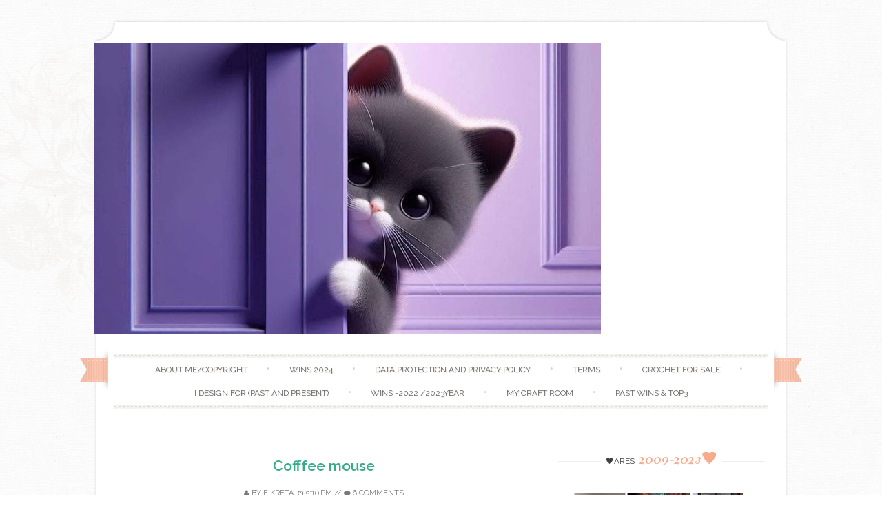

--- FILE ---
content_type: text/html; charset=UTF-8
request_url: https://badkittyscraftroom.blogspot.com/2021/11/cofffee-mouse.html?showComment=1637376434877
body_size: 31721
content:
<!DOCTYPE html>
<html dir='ltr' lang='en-US' xmlns='http://www.w3.org/1999/xhtml' xmlns:b='http://www.google.com/2005/gml/b' xmlns:data='http://www.google.com/2005/gml/data' xmlns:expr='http://www.google.com/2005/gml/expr'>
<head>
<link href='https://www.blogger.com/static/v1/widgets/2944754296-widget_css_bundle.css' rel='stylesheet' type='text/css'/>
<meta content='width=device-width, initial-scale=1' name='viewport'/>
<link href='//fonts.googleapis.com/css?family=Niconne|PT+Serif:400,700|Raleway:400,600&subset=latin,latin-ext' id='sugarspice-fonts-css' media='all' rel='stylesheet' type='text/css'/>
<link href='//netdna.bootstrapcdn.com/font-awesome/4.0.3/css/font-awesome.min.css' rel='stylesheet'/>
<!-- Start www.bloggertipandtrick.net: Changing the Blogger Title Tag -->
<title>Cofffee mouse ~ Bad Kitty's  Craft Room</title>
<!-- End www.bloggertipandtrick.net: Changing the Blogger Title Tag -->
<style id='page-skin-1' type='text/css'><!--
/*
-----------------------------------------------
Blogger Template Style
Name:   Sugar and Spice
Author: Lasantha Bandara
URL 1:  http://www.premiumbloggertemplates.com/
URL 2:  http://www.bloggertipandtrick.net/
Theme URL: http://www.premiumbloggertemplates.com/sugar-and-spice-blogger-template/
Date:   December 2013
License:  GNU General Public License
----------------------------------------------- */
body#layout ul{list-style-type:none;list-style:none}
body#layout ul li{list-style-type:none;list-style:none}
body#layout #content {}
body#layout #slidearea {display:none;}
body#layout #headbox{display:none;}
/* Variable definitions
====================
*/
/* Use this with templates/template-twocol.html */
.section, .widget {margin:0;padding:0;}
/* 00. CSS Reset (Inspired by E. Meyers)
================================================== */
html, body, div, span, applet, object, iframe, h1, h2, h3, h4, h5, h6, p, blockquote, pre, a, abbr, acronym, address, big, cite, code, del, dfn, em, img, ins, kbd, q, s, samp, small, strike, strong, sub, sup, tt, var, b, u, i, center, dl, dt, dd, ol, ul, li, fieldset, form, label, legend, table, caption, tbody, tfoot, thead, tr, th, td, article, aside, canvas, details, embed, figure, figcaption, footer, header, hgroup, menu, nav, output, ruby, section, summary, time, mark, audio, video {
margin: 0;
padding: 0;
border: 0;
font: inherit;
vertical-align: baseline;
}
article, aside, details, figcaption, figure, footer, header, hgroup, menu, nav, section {
display: block; }
ol, ul {
list-style: none; }
blockquote, q {
quotes: none; }
blockquote:before, blockquote:after,
q:before, q:after {
content: '';
content: none; }
table {
max-width: 100%;
background-color: transparent;
border-collapse: collapse;
border-spacing: 0;
margin: 0.75em 0;
}
table th, table td {
padding: 0.75em 8px;
text-align: left;
vertical-align: top;
border-bottom: 1px solid #dddddd;
}
table th {
color: #ffffff;
border-bottom: none;
font-weight: 600;
}
/* 01. Basic Styles & Typography
================================================== */
body {
font-size: 87.5%;
line-height: 1.5;
font-family: PT Serif, Georgia, serif;
color: #797979;
-webkit-font-smoothing: antialiased; /* Fix for webkit rendering */
-webkit-text-size-adjust: 100%;
-ms-word-wrap: break-word;
word-wrap: break-word;
background: url("https://blogger.googleusercontent.com/img/b/R29vZ2xl/AVvXsEjWCtdcDpEsUGgmhyak8y8-OOw5M8f-OypY6Y_Y1TmzLcQIXFCZWY97f8T8Nlx6vJap14DrTifxyDtIbfxb7OIj-ys1bIoUTLHILGiSe0ufiMIEJB2Fy0qgAzH5kDVbkTRHqoxgL__Z2HM/s0/bg.png") repeat 0 0;
}
/* Typography */
h1, h2, h3, h4, h5, h6 {
color: #404040;
font-family: "Raleway", Arial, sans-serif;
font-weight: 600;
margin: 0.75em 0;
}
h1 a, h2 a, h3 a, h4 a, h5 a, h6 a { font-weight: inherit; }
h1 { font-size: 2em; } /* 28px */
h2 { font-size: 1.7143em; line-height: 1.9em; } /* 24px */
h3 { font-size: 1.5em; line-height: 1.2em; } /* 21px */
h4 { font-size: 1.2857em; } /* 18px */
h5 { font-size: 1.143em; line-height: 2em; } /* 16px */
h6 { font-size: 1.143em; line-height: 2em; } /* 16px */
p { margin-bottom: 1.5em; }
p img { margin: 0; }
em, i { font-style: italic; font-size: 0.8751em; }
strong, b { font-weight: bold; }
small { font-size: 0.7142em; }
/*	Blockquotes  */
blockquote, blockquote p { font-size: 1.075em; line-height: 1.8; color: #777; font-style: italic; }
blockquote p { margin: 0; }
blockquote blockquote { font-size: 1em;}
blockquote { margin: 0 0 1.5em; padding: 0.75em 1.5em; border-left: 3px solid #ddd; }
blockquote cite { display: block; font-size: 0.8751em; color: #555; margin-top: 0.75em;}
blockquote cite:before { content: "\2014 \0020"; }
blockquote cite a, blockquote cite a:visited, blockquote cite a:visited { color: #555; }
hr { border: solid #ddd; border-width: 1px 0 0; clear: both; margin: 0.75em 0 1.25em; height: 0; }
/* #Links */
a {
transition: color 150ms linear;
-moz-transition: color 150ms linear;
-webkit-transition: color 150ms linear;
-o-transition: color 150ms linear;
}
a, a:visited { text-decoration: none; outline: 0; }
p a, p a:visited { line-height: inherit; }
/* #Lists */
ol { list-style: decimal; margin: 0 0 1.5em 24px; }
ul.square { list-style: square outside; }
ul.circle { list-style: circle outside; }
ul.disc { list-style: disc outside; }
ul ul, ul ol,
ol ol, ol ul { margin: 0.75em 0 0.75em 30px; }
ul ul li, ul ol li,
li { margin-bottom: 0.75em; }
/* Images */
.widget img, .page-content img, .entry-content img, .comment-content img{
max-width:100%;
height:auto;
width: auto; /* IE 8 */
}
/* 02. Page Layout
================================================== */
#pagebwrap {
width: 1008px;
margin: 2em auto 0;
}
#pagebwrap:after {
content: '';
width: 1008px;
height: 30px;
background-image: url("https://blogger.googleusercontent.com/img/b/R29vZ2xl/AVvXsEiH2mKPUhPUp1k5H-81YxJv09va-NdFbzE7L-zApglkan8kIBcTkh-cExVAJ2XmIPEjicBJlIBogSNvP-6ZFup3-UeyKdvk8cQsZwpM3qODzfrY3lonWFEKTWbQVacqAqeG7-TKHRpyQWc/s0/hfbg.png");
background-repeat: no-repeat;
background-position: bottom left;
background-size: cover;
display: block;
}
#pagebwrap:before {
content: '';
width: 1008px;
height: 35px;
background-image: url("https://blogger.googleusercontent.com/img/b/R29vZ2xl/AVvXsEiH2mKPUhPUp1k5H-81YxJv09va-NdFbzE7L-zApglkan8kIBcTkh-cExVAJ2XmIPEjicBJlIBogSNvP-6ZFup3-UeyKdvk8cQsZwpM3qODzfrY3lonWFEKTWbQVacqAqeG7-TKHRpyQWc/s0/hfbg.png");
background-repeat: no-repeat;
background-position: top left;
background-size: cover;
display: block;
}
#headerbwrap {
background-image: url("https://blogger.googleusercontent.com/img/b/R29vZ2xl/AVvXsEj6Vn41w-u046NeHZN_DrRBhH6FCoCgtkUxa21TpXUH0bS8EeZGsWGC-R-AI0dRfbcY4XfD9kUjy5IKIT0FG-f2mYABsnsiM9RmIUCk_X9Qna1EVQzsYL25dS5_0qlN8Ca3WnyV3fL1fm8/s0/contentbg.png");
background-repeat: repeat-y;
background-position: top left;
background-size: contain;
position: relative;
}
#main {
background-image: url("https://blogger.googleusercontent.com/img/b/R29vZ2xl/AVvXsEj6Vn41w-u046NeHZN_DrRBhH6FCoCgtkUxa21TpXUH0bS8EeZGsWGC-R-AI0dRfbcY4XfD9kUjy5IKIT0FG-f2mYABsnsiM9RmIUCk_X9Qna1EVQzsYL25dS5_0qlN8Ca3WnyV3fL1fm8/s0/contentbg.png");
background-repeat: repeat-y;
background-position: top left;
background-size: contain;
padding: 3em 34px;
overflow: hidden;
}
#primary {
width: 600px;
float: left;
overflow: hidden;
}
.full-width #primary {
width: 100%;
float: none;
}
#sidebarrdiv {
width: 300px;
float: right;
}
#prefooter {
background: url("https://blogger.googleusercontent.com/img/b/R29vZ2xl/AVvXsEj6Vn41w-u046NeHZN_DrRBhH6FCoCgtkUxa21TpXUH0bS8EeZGsWGC-R-AI0dRfbcY4XfD9kUjy5IKIT0FG-f2mYABsnsiM9RmIUCk_X9Qna1EVQzsYL25dS5_0qlN8Ca3WnyV3fL1fm8/s0/contentbg.png");
background-repeat: repeat-y;
background-position: top left;
background-size: contain;
position: relative;
}
#prefooter-inner {
margin: 0 4px;
background-image: url("https://blogger.googleusercontent.com/img/b/R29vZ2xl/AVvXsEikUrZxWKg8_PlrPE66jQ4WiWCiWtwY_4NO8K21ApDqvQQo2xrK5PHtHfM5mc07ayAXV8V5kOhGbn5WQgHVv69lRsQtlFKlbMW0xD-ctrGoTlHYx0Lk6JQVFZ1L379RTG8quIo1OC_qZPU/s0/menu-border.png");
background-repeat: repeat-x;
background-position: top left;
padding: 3em 34px 0;
}
#prefooter-inner > div:last-child {
margin-right: 0;
}
#footer {
margin: 0.916em auto;
width: 1000px;
text-align: center;
font-size: 85%;
}
/* Grid */
.row { clear: both; overflow: hidden; }
.one-half, .one-third, .two-third, .three-fourth, .one-fourth  {height:auto !important; min-height:1px; margin-right:2.6%; float:left; position:relative;}
.one-half {width:48%;}
.one-third {width:30.666%;}
.two-third {width:65.332%;}
.one-fourth {width:23%;}
.two-fourth {width:48%;}
.three-fourth {width:74%;}
.last {margin-right:0px !important; clear:right;}
.two-third.last {width:65.334%;}
/* 03. Header
================================================== */
.site-branding {
text-align: center;
margin-bottom: 2em;
}
.site-title {
font-family: 'Niconne', cursive;
font-size: 40px;
margin: 0;
font-weight: 400;
}
.site-description {
font-family: 'Raleway', sans-serif;
text-transform: uppercase;
font-size: 0.857em;
font-weight: normal;
margin: 0;
letter-spacing: 0.2em;
}
/* Main Navigation */
#nav-wrapper {
text-align: center;
position: relative;
}
nav#main-nav {
margin: 0 auto;
display: inline-block;
width: 94%;
font-family: Raleway;
}
nav#main-nav  ul:before, nav#main-nav  ul:after  {
content: '';
width: 100%;
height: 6px;
display: block;
background: url("https://blogger.googleusercontent.com/img/b/R29vZ2xl/AVvXsEikUrZxWKg8_PlrPE66jQ4WiWCiWtwY_4NO8K21ApDqvQQo2xrK5PHtHfM5mc07ayAXV8V5kOhGbn5WQgHVv69lRsQtlFKlbMW0xD-ctrGoTlHYx0Lk6JQVFZ1L379RTG8quIo1OC_qZPU/s0/menu-border.png") repeat-x top left;
}
nav#main-nav  ul {
text-align: center;
}
nav#main-nav ul > li {
display: inline-block;
margin: 0;
position: relative;
padding:  0;
}
nav#main-nav  ul > li:after { content: ' \2022'; color: #d2d2d2; }
nav#main-nav  ul > li:last-child:after { content: ''; }
nav#main-nav  ul > li > a {
padding:8px 24px;
color: #666666;
display: inline-block;
font-size: 0.857em;
text-transform:uppercase;
text-shadow: 1px 1px 0 #EAE1D8;
text-align:center;
text-decoration:none;
}
nav#main-nav ul > li > a:hover {text-decoration:none;}
#nav-wrapper .ribbon-left {
position: absolute;
top: -9px;
left: -20px;
width: 41px;
height: 65px;
}
#nav-wrapper .ribbon-right {
position: absolute;
top: -9px;
right: -20px;
background-position: top right;
width: 41px;
height: 65px;
}
/* Submenus */
nav#main-nav ul ul {
width: 180px;
display:none;
position:absolute;
top: 19px;
left: -10px;
z-index: 10;
margin: 0;
}
nav#main-nav ul ul li {
display:block;
position:relative;
background-color:#ffffff;
border-left: 1px solid #e1e1e1;
border-right: 1px solid #e1e1e1;
border-bottom: 1px dashed #e1e1e1;
margin:0;
}
nav#main-nav ul ul li:last-child {
border-bottom: 1px solid #e1e1e1;
}
nav#main-nav ul ul li a {
padding:11px 6px 12px 6px;
display:block;
font-size:11px;
color:#a7a7a7;
text-transform: uppercase;
line-height:1.4em;
text-decoration: none;
}
nav#main-nav ul ul a:hover { text-decoration:none; }
nav#main-nav ul ul li:hover { background-color:#f8f8f8; }
nav#main-nav li:hover > ul {display:block;}
nav#main-nav  ul > li > ul { margin: 0 0 0 12px; }
nav#main-nav  ul > li > ul:before {
content: ' ';
width: 0;
height: 0;
position: relative;
top: -3px;
border-left: 20px solid transparent;
border-right: 20px solid transparent;
}
nav#main-nav  ul > li > ul > li:first-child li:first-child {border-top:0px;}
nav#main-nav ul ul ul {
padding-top:0px;
left:178px;
top:-1px;
border-top:1px solid #e1e1e1;
}
nav#main-nav ul ul li:first-child  ul {top:0px; border-top:0px;}
/* 04.Content
================================================== */
/* Post excerpt */
article.excerpt {
border-bottom: 3px double #eee;
margin-bottom: 2em;
padding-bottom: 2em;
}
article.firstfull {
border-bottom: 3px double #eee;
margin-bottom: 2em;
}
.post-thumbnail {
float: left;
margin-right: 24px;
}
.entry-header, .page-header {
text-align: center;
}
.entry-title, .page-title {
font-size: 1.5em;
font-weight: 600;
margin: 0;
}
.page-header {
padding-bottom: 1em;
margin-bottom: 2em;
background: url("https://blogger.googleusercontent.com/img/b/R29vZ2xl/AVvXsEj752Gew3ofz51SEnEqgyWEt7LeeC3EmlQ506j7Bjv07doNNOzhpChtS30W9NXtvfRBcI4QUKGL3TgYAmpFZXtUl5wJQPONoNJhDznt6bx0ELrfmY-ewnqE90iGcLzKKQqx9EmBdU8NlBs/s0/border.png") no-repeat bottom center;
}
.taxonomy-description p {
margin: 0.75em 0;
}
.entry-meta {
font-family: 'Raleway', sans-serif;
text-transform: uppercase;
font-size: 0.786em;
line-height: 3.818em;
text-align: center;
background: url("https://blogger.googleusercontent.com/img/b/R29vZ2xl/AVvXsEj752Gew3ofz51SEnEqgyWEt7LeeC3EmlQ506j7Bjv07doNNOzhpChtS30W9NXtvfRBcI4QUKGL3TgYAmpFZXtUl5wJQPONoNJhDznt6bx0ELrfmY-ewnqE90iGcLzKKQqx9EmBdU8NlBs/s0/border.png") no-repeat bottom center;
}
.excerpt .entry-meta {
background: none;
}
.entry-meta.bottom {
padding: 0;
margin-bottom: 1.909em;
}
.entry-meta span { background: #fff; }
footer.entry-meta {
background: url("https://blogger.googleusercontent.com/img/b/R29vZ2xl/AVvXsEj752Gew3ofz51SEnEqgyWEt7LeeC3EmlQ506j7Bjv07doNNOzhpChtS30W9NXtvfRBcI4QUKGL3TgYAmpFZXtUl5wJQPONoNJhDznt6bx0ELrfmY-ewnqE90iGcLzKKQqx9EmBdU8NlBs/s0/border.png") no-repeat top center;
margin-top: 8px;
padding-top: 8px;
}
.entry-summary, .entry-content, .page-content {
margin: 1.0em 0 1.0em;
}
.excerpt .entry-summary {
margin: 0;
}
.entry-author {
clear: both;
overflow: hidden;
}
.section {
margin: 0 0 1.5em 0;
}
.section-title {
text-transform: uppercase;
font-size: 0.857em;
line-height: 1.75em;
margin: 0 0 1em 0;
font-weight: normal;
text-align: center;
background: url("https://blogger.googleusercontent.com/img/b/R29vZ2xl/AVvXsEj752Gew3ofz51SEnEqgyWEt7LeeC3EmlQ506j7Bjv07doNNOzhpChtS30W9NXtvfRBcI4QUKGL3TgYAmpFZXtUl5wJQPONoNJhDznt6bx0ELrfmY-ewnqE90iGcLzKKQqx9EmBdU8NlBs/s0/border.png") repeat-x center center;
}
.section-title span {
background: #fff;
padding: 0 12px;
}
.entry-author img.avatar {
border-radius: 50%;
float: left;
margin-right: 12px;
}
.entry-author .author-content{
margin-left: 100px;
}
.more-link {
font-family: 'Raleway', sans-serif;
text-transform: uppercase;
font-size: 0.786em;
line-height: 3.818em;
text-align: center;
display: block;
}
.entry-content .page-links {
margin: 12px 0;
text-align: center;
clear: both;
}
/* FlexSlider */
.flexslider { min-height: 100px;  border: none; position: relative; zoom: 1; }
.flexslider .slides li { margin-bottom: 0 !important; }
.flexslider .slides li p { margin: 0 !important; }
.flexslider .slides > li {position: relative; margin-left: 0; }
.flex-container { zoom: 1; position: relative; }
.flexslider .slides img { height: auto; max-width: 100%; width: auto !important; margin: 0 auto; }
.flex-direction-nav, .flex-control-nav, .flex-caption { margin-bottom:0 !important; }
/* Caption style */
.flex-caption {
position: absolute;
bottom: 0px;
background: rgba(255, 255, 255, 0.8);
z-index: 1;
padding: 10px;
}
.flex-caption {
margin-bottom: 0;
width: 97%;
text-align: center;
}
/* Direction Nav */
.flex-direction-nav {
position: absolute;
z-index: 10;
width: 100%;
margin: 0;
right: 0;
bottom: 50%;
height: 31px;
display: block !important;
}
.flex-direction-nav li a {
-webkit-transition: none; -moz-transition: none; transition: none;
-webkit-transition: opacity .5s ease; -moz-transition: opacity .5s ease; transition: opacity .5s ease;
}
.flex-direction-nav li a { width: 31px!important; height: 31px; display: block; background: rgba(0,0,0,0.8);  cursor: pointer; text-indent: -9999px; border-radius: 5px; margin-top: -21px;}
.flex-direction-nav li a.flex-next {background-position: -29px 9px; right: 30px !important;}
.flex-direction-nav li a.flex-next:hover {opacity: 1; filter:alpha(opacity=100);}
.flex-direction-nav li a.flex-prev {background-position: 0px 9px; left: 30px !important; }
.flex-direction-nav li a.flex-prev:hover { opacity: 1; filter:alpha(opacity=100); }
.flex-direction-nav li a.disabled {opacity: .3; filter:alpha(opacity=30); cursor: default;}
/* Clearfix for the .slides element */
.slides:after {content: "."; display: block; clear: both; visibility: hidden; line-height: 0; height: 0;}
html[xmlns] .slides {display: block;}
* html .slides {height: 1%;}
/* Control Nav */
.flex-control-nav {
position: absolute;
top: 20px;
left: 50%;
z-index: 5;
margin: 0;
list-style: none;
}
.flex-control-nav li {
margin: 0 0 0 5px !important;
display: inline-block !important;
zoom: 1;
*display: inline !important;
display: block;
float: left;
margin-left: 5px;
text-indent: -999px;
}
.flex-control-nav li a {
width: 10px;
height: 10px;
display: block !important;
border-radius: 5px;
background-color: #ccc;
background-color: rgba(255, 255, 255, 0.5);
box-shadow: none !important;
cursor: pointer;
text-indent: -9999px;
box-shadow: none !important;
}
.flex-control-nav li a:hover { background: rgba(255,255,255,1) !important; }
.flex-control-nav li a.flex-active { background: rgba(255,255,255,1) !important; cursor: default !important; }
/* Previous/Next article navigation */
.site-content .post-navigation {
overflow:hidden;
}
.site-content .post-navigation .nav-previous {
width: 40%;
margin-right: 5%;
padding-left: 5%;
text-align: right;
}
.site-content .post-navigation .nav-next {
width: 40%;
margin-left: 5%;
padding-right: 5%;
text-align: left;
}
/* 05. Sidebar & Widgets
================================================== */
.sidebar .widget {
margin-bottom: 1.5em;
overflow: hidden;
}
.widget-title {
background: url("https://blogger.googleusercontent.com/img/b/R29vZ2xl/AVvXsEj752Gew3ofz51SEnEqgyWEt7LeeC3EmlQ506j7Bjv07doNNOzhpChtS30W9NXtvfRBcI4QUKGL3TgYAmpFZXtUl5wJQPONoNJhDznt6bx0ELrfmY-ewnqE90iGcLzKKQqx9EmBdU8NlBs/s0/border.png") repeat-x 0 11px;
font-size: 0.857em;
line-height: 1.75em;
margin: 0 0 1em 0;
font-family: 'Raleway', sans-serif;
text-transform: uppercase;
font-weight: normal;
text-align: center;
}
.sidebar .widget h2 {
background: url("https://blogger.googleusercontent.com/img/b/R29vZ2xl/AVvXsEj752Gew3ofz51SEnEqgyWEt7LeeC3EmlQ506j7Bjv07doNNOzhpChtS30W9NXtvfRBcI4QUKGL3TgYAmpFZXtUl5wJQPONoNJhDznt6bx0ELrfmY-ewnqE90iGcLzKKQqx9EmBdU8NlBs/s0/border.png") repeat-x 0 11px;
font-size: 0.857em;
line-height: 1.75em;
margin: 0 0 1em 0;
font-family: 'Raleway', sans-serif;
text-transform: uppercase;
font-weight: normal;
text-align: center;
}
.widget-title span {
background: #ffffff;
padding: 0 6px;
}
.sidebar .widget h2 span {
background: #ffffff;
padding: 0 6px;
}
.widget-title em {
font-family: 'Niconne', cursive;
font-size: 24px;
text-transform: lowercase;
font-style: normal;
padding-left: 3px;
color:#F9AA89;
}
.sidebar .widget h2 em {
font-family: 'Niconne', cursive;
font-size: 24px;
text-transform: lowercase;
font-style: normal;
padding-left: 3px;
color:#F9AA89;
}
.sidebar .widget ul li{
border-bottom: 1px dashed #eee;
padding: 0 0 4px;
margin: 0 0 4px 0;
}
.sidebar .widget ul li ul.children  {
border-top: 1px dashed #eee;
}
.sidebar .widget ul li ul.children li {
margin-top: 8px;
padding-top: 8px;
}
.sidebar .widget ul li ul.children li:last-child  {
margin-bottom: 0;
padding-bottom: 0;
border: none;
}
/* Menu */
.widget ul.menu li {
list-style: none;
margin: 0;
padding: 0;
border: none;
}
.widget ul.menu li ul {
margin: 0 0 0 6px;
}
.widget ul.menu li a {
padding: 10px 0 10px 30px;
border-bottom: 1px dashed #eee;
display: block;
}
.widget ul.menu li a:hover {
background-color: #f8f8f8;
}
/* Contact */
.widget ul.contact li {
border-bottom: none;
}
/* Social icons */
ul.social {
margin: 0;
height: 36spx;
text-align: center;
font-size: 22px;
}
ul.social li { display: inline-block; border-bottom: none; margin: 0; padding: 0; }
a.social-icon {
background: #e4e4e4;
display: inline-block;
border-radius: 50%;
width: 36px;
height: 36px;
color: #ffffff;
}
a.social-icon:hover {
color: #fff;
-webkit-transition: background 300ms ease-in-out;
-moz-transition: background 300ms ease-in-out;
-ms-transition: background 300ms ease-in-out;
-o-transition: background 300ms ease-in-out;
transition: background 300ms ease-in-out;
}
.social-icon .icon {
font-size: 18px;
line-height: 36px;
}
/* Calendar Widget */
table th,
table td{
color: #797979;
background:#FFF;
border:1px solid #EDEDED;
text-align:center
}
table  th{
background:#FBFBFB;
}
/* 06. Footer & Prefooter widget area
================================================== */
#footer-nav li {
display: inline-block;
text-transform: uppercase;
}
#footer-nav li:after {
content: ' /';
}
#footer-nav li:last-child:after {
content: '';
}
/* 07. Forms & buttons
================================================== */
.button,
button,
input[type="submit"],
input[type="reset"],
input[type="button"] {
padding: 6px 10px;
display: inline-block;
color: #888;
background-color: #f4f4f4;
-webkit-transition: all 200ms ease-in-out;
-moz-transition: all 200ms ease-in-out;
-o-transition: all 200ms ease-in-out;
-ms-transition: all 200ms ease-in-out;
transition: all 200ms ease-in-out;
box-shadow: inset 0px -1px 0px 0px rgba(0,0,0, 0.07);
border-radius: 2px;
border: 0;
cursor: pointer;
}
.button:hover,
button:hover,
input[type="submit"]:hover,
input[type="reset"]:hover,
input[type="button"]:hover {
color: #fff;
box-shadow: inset 0px -1px 0px 0px rgba(0,0,0, 0.15);
}
/* #Forms */
form { margin-bottom: 20px; }
fieldset { margin-bottom: 20px; }
input[type="text"],
input[type="search"],
input[type="password"],
input[type="email"],
textarea,
select {
border: 1px solid #e6e6e6;
padding: 6px 4px;
outline: none;
-moz-border-radius: 2px;
-webkit-border-radius: 2px;
border-radius: 2px;
font: 13px "Open Sans", Arial, sans-serif;
color: #acacac;
margin: 0;
max-width: 100%;
display: block;
-webkit-box-shadow: inset 0 1px 5px rgba(0,0,0,0.1);
-moz-box-shadow: inset 0 1px 5px rgba(0,0,0,0.1);
box-shadow: inset 0 1px 5px rgba(0,0,0,0.1);
background: #fff;
}
input[type="search"] {
padding: 4px 4px;
display: inline-block;
}
input[type="checkbox"] { display: inline; }
input[type="text"]:focus,
input[type="search"]:focus,
input[type="password"]:focus,
input[type="email"]:focus,
textarea:focus {
border: 1px solid #aaa;
color: #acacac;
color: #acacac;
-moz-box-shadow: 0 0 3px rgba(0,0,0,.2);
-webkit-box-shadow: 0 0 3px rgba(0,0,0,.2);
box-shadow:  0 0 3px rgba(0,0,0,.2);
}
select { width: 220px; }
textarea { min-height: 60px; }
label { display: inline; }
legend {
display: block;
font-weight: bold;
font-size: 13px;
}
label span,
legend span {
font-weight: normal;
font-size: 13px;
color: #444;
}
/* 	08. Generic styles & WprdPress styles
================================================== */
.cf:before,
.cf:after {
content: " "; /* 1 */
display: table; /* 2 */
}
.cf:after {
clear: both;
}
.left { float: left; }
.right { float: right; }
.divider {
background: url(images/divider-rev.png) repeat-x 0 0;
margin: 12px 0;
clear: both;
height: 3px;
border: none;
}
a.more { font-size: 12px; display: block; }
.entry-content ul {
list-style: square;
}
.entry-content ul, .entry-content ol {
}
.entry-content ul  li, .entry-content ol li {
position: relative;
margin-left: 1.5em;
}
.entry-content ul li ul, .entry-content ol li ol { margin: 6px 0 0 12px; }
.entry-content ul li ul li:last-child { margin-bottom: 0; }
.entry-content .project-meta ul  { margin: 0; }
/*Default WordPress styles*/
.entry-content img {
position: relative;
padding: 5px 0;
-moz-box-shadow: 0 0 5px rgba(0,0,0,.15);
-webkit-box-shadow: 0 0 5px rgba(0,0,0,.15);
box-shadow: 0 0 5px rgba(0,0,0,.15);
}
.entry-content .post_signature img {
box-shadow: none;
padding: 0;
}
.pbtthumbimg {
float:left;
margin:0px 10px 5px 5px !important;
width:220px !important;
height:165px !important;
}
.alignnone {
margin:0 20px 1.5em 0;
}
.alignleft, img.alignleft {
margin: 0 20px 1.5em 0;
display: inline;
float: left;
}
.alignright, img.alignright {
margin: 0 0 1.5em 20px;
display: inline;
float: right;
}
.aligncenter, img.aligncenter {
margin: 0 auto 1.5em;
display: block;
clear: both;
}
blockquote.left {
margin-right: 20px;
text-align: right;
margin-left: 0;
width: 33%;
float: left;
}
blockquote.right {
margin-left: 20px;
text-align: left;
margin-right: 0;
width: 33%;
float: right;
}
.sticky {}
ins {
background: #fff9c0;
text-decoration: none;
}
sub, sup {
font-size: 75%;
line-height: 0;
position: relative;
vertical-align: baseline;
}
sub {
bottom: -0.25em;
}
sup {
top: -0.5em;
}
pre {
padding: 0 3px 2px;
font-family: Monaco, Menlo, Consolas, "Courier New", monospace;
font-size: 13px;
color: #333333;
-webkit-border-radius: 2px;
-moz-border-radius: 2px;
border-radius: 2px;
}
code {
padding: 2px 4px;
color: #d14;
background-color: #f7f7f9;
border: 1px solid #e1e1e8;
white-space: nowrap;
}
pre {
display: block;
padding: 12px;
margin: 0 0 12.5px;
font-size: 14px;
line-height: 25px;
word-break: break-all;
word-wrap: break-word;
white-space: pre;
white-space: pre-wrap;
background-color: #f5f5f5;
border: 1px solid #ccc;
border: 1px solid rgba(0, 0, 0, 0.15);
-webkit-border-radius: 2px;
-moz-border-radius: 2px;
border-radius: 2px;
}
pre code {
padding: 0;
color: inherit;
white-space: pre;
white-space: pre-wrap;
background-color: transparent;
border: 0;
}
/* 09. Responsive
================================================== */
/* #Media Queries */
.tinynav { display: none; }
@media screen and (max-width: 1040px) {
#headerbwrap:before, #prefooter:after {
display: none;
}
#pagebwrap, #pagebwrap:before, #pagebwrap:after, #footer { width: 990px; }
#nav-wrapper .ribbon-right, #nav-wrapper .ribbon-left { display: none; }
}
/* Smaller than standard 960 (devices and browsers) */
@media screen and (max-width: 959px) {
#pagebwrap { width: 90%; margin: 0 auto; padding: 10px 0; }
#pagebwrap:before, #pagebwrap:after, #headerbwrap:before, #prefooter:after {
display: none;
}
}
/* Tablet Portrait size to standard 960 (devices and browsers) */
@media only screen and (min-width: 768px) and (max-width: 959px) {
#pagebwrap {
width: 94%;
margin: 0 auto;
padding: 0 0 10px !important;
-webkit-box-shadow: 0 0 10px rgba(0,0,0,.2);
-moz-box-shadow: 0 0 10px rgba(0,0,0,.2);
box-shadow: 0 0 10px rgba(0,0,0,.2);
}
#headerbwrap, #main, #prefooter { background: #fff; }
#nav-wrapper .ribbon-right, #nav-wrapper .ribbon-left { background: none; }
#sidebarrdiv { float: none; width: 100%; }
#top-bar, #footer-bar { padding: 0 40px; }
#primary { width: auto; float: none; }
#footer { width: auto; }
}
/* All Mobile Sizes (devices and browser) */
@media only screen and (max-width: 767px) {
.tinynav { display: block }
#nav { display: none }
#pagebwrap {
width: 95%;
margin: 0 auto;
padding: 0 0 10px !important;
background: #ffffff;
-webkit-box-shadow: 0 0 10px rgba(0,0,0,.2);
-moz-box-shadow: 0 0 10px rgba(0,0,0,.2);
box-shadow: 0 0 10px rgba(0,0,0,.2);
}
#main, #headerbwrap, #prefooter { background: none; }
#prefooter: after { display: none; }
.ribbon-left, .ribbon-right { display: none; }
#footer  { width: auto; }
#main-menu { display: none; }
nav#main-nav { float: none; margin: 0; }
.tinynav { display: block; width: 100%; margin-bottom: 20px; }
.post-thumbnail { width: 38%; }
.row .col {
float: none;
width: 100%;
padding: 0 0 20px;
}
/* Page, Post content */
#primary { width: auto; float: none; }
#sidebarrdiv { float: none; width: 100%; clear: both; }
}
/* Mobile Landscape Size to Tablet Portrait (devices and browsers) */
@media only screen and (min-width: 480px) and (max-width: 767px) {
.one-fourth, .one-third { float: none; width: auto;}
}
/* Mobile Portrait Size to Mobile Landscape Size (devices and browsers) */
@media only screen and (max-width: 479px) {
#pagebwrap {
width: 95%;
margin: 0 auto;
padding: 10px 0 ;
background: #ffffff;
-webkit-box-shadow: 0 0 10px rgba(0,0,0,.2);
-moz-box-shadow: 0 0 10px rgba(0,0,0,.2);
box-shadow: 0 0 10px rgba(0,0,0,.2);
}
.pbtthumbimg {
float:left;
margin:0px 10px 5px 5px !important;
width:auto !important;
height:auto !important;
}
#footer { width: auto; }
#primary { width: auto; }
.post-thumbnail { width: auto; float: none; text-align: center; margin: 0; }
.post-thumbnail img { margin: 0 auto; }
.one-fourth, .one-third { float: none; width: auto;}
textarea#comment { width: 260px; }
.comment-meta { float: left; }
#comments ol ul { margin: 0; }
.commentlist img.avatar { width: 30px; height: 30px; }
}
@media screen and (-webkit-min-device-pixel-ratio: 2) {
#pagebwrap:after {
background-image: url("https://blogger.googleusercontent.com/img/b/R29vZ2xl/AVvXsEj9_fQdf2OSYtqJGN_RhqNLtSmAvjXbNOlZW578rte6EPVrHgERibvq6V1QhlYBnhPseUlFXJXhwZaaL2uDXDTDAzBv7nhsqJLk_-yUr2BUC_XN4RT-OzOl4Lk_3zoND2SRo5HRUo7U43U/s0/hfbg_hd.png");
}
#pagebwrap:before {
background-image: url("https://blogger.googleusercontent.com/img/b/R29vZ2xl/AVvXsEj9_fQdf2OSYtqJGN_RhqNLtSmAvjXbNOlZW578rte6EPVrHgERibvq6V1QhlYBnhPseUlFXJXhwZaaL2uDXDTDAzBv7nhsqJLk_-yUr2BUC_XN4RT-OzOl4Lk_3zoND2SRo5HRUo7U43U/s0/hfbg_hd.png");
}
}
/* ==========================================================================
Print styles
========================================================================== */
@media print {
* {
background: transparent !important;
color: #000 !important; /* Black prints faster: h5bp.com/s */
box-shadow: none !important;
text-shadow: none !important;
}
a,
a:visited {
text-decoration: underline;
}
a[href]:after {
content: " (" attr(href) ")";
}
abbr[title]:after {
content: " (" attr(title) ")";
}
/*
* Don't show links for images, or javascript/internal links
*/
.ir a:after,
a[href^="javascript:"]:after,
a[href^="#"]:after {
content: "";
}
pre,
blockquote {
border: 1px solid #999;
page-break-inside: avoid;
}
thead {
display: table-header-group; /* h5bp.com/t */
}
tr,
img {
page-break-inside: avoid;
}
img {
max-width: 100% !important;
}
@page {
margin: 0.5cm;
}
p,
h2,
h3 {
orphans: 3;
widows: 3;
}
h2,
h3 {
page-break-after: avoid;
}
}
/* Text meant only for screen readers */
.screen-reader-text {
clip: rect(1px, 1px, 1px, 1px);
position: absolute !important;
}
.screen-reader-text:hover,
.screen-reader-text:active,
.screen-reader-text:focus {
background-color: #f1f1f1;
border-radius: 3px;
box-shadow: 0 0 2px 2px rgba(0, 0, 0, 0.6);
clip: auto !important;
color: #21759b;
display: block;
font-size: 14px;
font-weight: bold;
height: auto;
left: 5px;
line-height: normal;
padding: 15px 23px 14px;
text-decoration: none;
top: 5px;
width: auto;
z-index: 100000; /* Above WP toolbar */
}
/* Clearing */
.clear:before,
.clear:after,
.entry-content:before,
.entry-content:after,
.comment-content:before,
.comment-content:after,
.site-header:before,
.site-header:after,
.site-content:before,
.site-content:after,
.site-footer:before,
.site-footer:after {
content: '';
display: table;
}
.clear:after,
.entry-content:after,
.comment-content:after,
.site-header:after,
.site-content:after,
.site-footer:after {
clear: both;
}
/* Make sure embeds and iframes fit their containers */
embed,
iframe,
object {
max-width: 100%;
}
/* =Navigation
----------------------------------------------- */
.site-main [class*="navigation"] {
overflow: hidden;
}
[class*="navigation"] .nav-previous {
float: left;
text-align: left;
width: 50%;
}
[class*="navigation"] .nav-next {
float: right;
text-align: right;
width: 50%;
}
/* =Infinite Scroll
----------------------------------------------- */
/* Globally hidden elements when Infinite Scroll is supported and in use. */
.infinite-scroll .paging-navigation, /* Older / Newer Posts Navigation (always hidden) */
.infinite-scroll.neverending .site-footer { /* Theme Footer (when set to scrolling) */
display: none;
}
/* When Infinite Scroll has reached its end we need to re-display elements that were hidden (via .neverending) before */
.infinity-end.neverending .site-footer {
display: block;
}
#headerbwrap:before {
background: url("https://blogger.googleusercontent.com/img/b/R29vZ2xl/AVvXsEjiX9PnegU1VJjIZgKt7VHjNFBjfJazXrKYt1nK-pSPEDNuqkom82Z_sn4sy-HovSSwmOwW-iVpF-ilXA34gHtkksbhDPTSLCUi7CRJemJcBSYnf9QtrKp3dSGjXE7Bo9CGZT8cpm6Jjf0/s0/header-left-bg.png") 0 0 no-repeat;
content: "";
width: 214px;
height: 393px;
position: absolute;
top: 1px;
left: -211px;
z-index: 5;
}
#prefooter:after {
background: url("https://blogger.googleusercontent.com/img/b/R29vZ2xl/AVvXsEiwJvqSRgY3RUj_QP2447Ldsb7yBOA24gTaP-MCJVtLyQHNah7kpqv0et_EDJOTIOtM8YBj6ybmoYTG0XONq76t-dZXGgd1euDxbXYqoKEar9-mFxt7S7e_luy62MOjPLqWqDEsi_v_1RI/s0/footer-right-bg.png") 0 0 no-repeat;
content: "";
width: 214px;
/*height: 393px;*/
position: absolute;
top: 1px;
right: -211px;
z-index: 5;
}
.flexslider {
margin-bottom: 1.5em;
}
h2.date-header {
margin: 1.5em 0 .5em;
display: none;
}
.main .widget {
margin: 0 0 5px;
padding: 0 0 2px;
}
.main .Blog {
border-bottom-width: 0;
}
#header .description {
}
/* Comments----------------------------------------------- */
#comments {
padding:10px;
margin-bottom:20px;
}
#comments h4 {
font-size:22px;
margin-bottom:10px;
}
.deleted-comment {
font-style: italic;
color: gray;
}
#blog-pager-newer-link {
float: left;
}
#blog-pager-older-link {
float: right;
}
#blog-pager {
text-align: center;
padding:5px;
}
.feed-links {
clear: both;
}
.comment-form {
max-width: 600px;
}
#navbar-iframe {
height: 0;
visibility: hidden;
display: none;
}
.PopularPosts .widget-content ul li {
padding:6px 0px;
}
.reaction-buttons table{
border:none;
margin-bottom:5px;
}
.reaction-buttons table, .reaction-buttons td{
border:none !important;
}

--></style>
<script src='https://ajax.googleapis.com/ajax/libs/jquery/1.10.2/jquery.min.js' type='text/javascript'></script>
<script type='text/javascript'>
//<![CDATA[

/*! jQuery Migrate v1.2.1 | (c) 2005, 2013 jQuery Foundation, Inc. and other contributors | jquery.org/license */
jQuery.migrateMute===void 0&&(jQuery.migrateMute=!0),function(e,t,n){function r(n){var r=t.console;i[n]||(i[n]=!0,e.migrateWarnings.push(n),r&&r.warn&&!e.migrateMute&&(r.warn("JQMIGRATE: "+n),e.migrateTrace&&r.trace&&r.trace()))}function a(t,a,i,o){if(Object.defineProperty)try{return Object.defineProperty(t,a,{configurable:!0,enumerable:!0,get:function(){return r(o),i},set:function(e){r(o),i=e}}),n}catch(s){}e._definePropertyBroken=!0,t[a]=i}var i={};e.migrateWarnings=[],!e.migrateMute&&t.console&&t.console.log&&t.console.log("JQMIGRATE: Logging is active"),e.migrateTrace===n&&(e.migrateTrace=!0),e.migrateReset=function(){i={},e.migrateWarnings.length=0},"BackCompat"===document.compatMode&&r("jQuery is not compatible with Quirks Mode");var o=e("<input/>",{size:1}).attr("size")&&e.attrFn,s=e.attr,u=e.attrHooks.value&&e.attrHooks.value.get||function(){return null},c=e.attrHooks.value&&e.attrHooks.value.set||function(){return n},l=/^(?:input|button)$/i,d=/^[238]$/,p=/^(?:autofocus|autoplay|async|checked|controls|defer|disabled|hidden|loop|multiple|open|readonly|required|scoped|selected)$/i,f=/^(?:checked|selected)$/i;a(e,"attrFn",o||{},"jQuery.attrFn is deprecated"),e.attr=function(t,a,i,u){var c=a.toLowerCase(),g=t&&t.nodeType;return u&&(4>s.length&&r("jQuery.fn.attr( props, pass ) is deprecated"),t&&!d.test(g)&&(o?a in o:e.isFunction(e.fn[a])))?e(t)[a](i):("type"===a&&i!==n&&l.test(t.nodeName)&&t.parentNode&&r("Can't change the 'type' of an input or button in IE 6/7/8"),!e.attrHooks[c]&&p.test(c)&&(e.attrHooks[c]={get:function(t,r){var a,i=e.prop(t,r);return i===!0||"boolean"!=typeof i&&(a=t.getAttributeNode(r))&&a.nodeValue!==!1?r.toLowerCase():n},set:function(t,n,r){var a;return n===!1?e.removeAttr(t,r):(a=e.propFix[r]||r,a in t&&(t[a]=!0),t.setAttribute(r,r.toLowerCase())),r}},f.test(c)&&r("jQuery.fn.attr('"+c+"') may use property instead of attribute")),s.call(e,t,a,i))},e.attrHooks.value={get:function(e,t){var n=(e.nodeName||"").toLowerCase();return"button"===n?u.apply(this,arguments):("input"!==n&&"option"!==n&&r("jQuery.fn.attr('value') no longer gets properties"),t in e?e.value:null)},set:function(e,t){var a=(e.nodeName||"").toLowerCase();return"button"===a?c.apply(this,arguments):("input"!==a&&"option"!==a&&r("jQuery.fn.attr('value', val) no longer sets properties"),e.value=t,n)}};var g,h,v=e.fn.init,m=e.parseJSON,y=/^([^<]*)(<[\w\W]+>)([^>]*)$/;e.fn.init=function(t,n,a){var i;return t&&"string"==typeof t&&!e.isPlainObject(n)&&(i=y.exec(e.trim(t)))&&i[0]&&("<"!==t.charAt(0)&&r("$(html) HTML strings must start with '<' character"),i[3]&&r("$(html) HTML text after last tag is ignored"),"#"===i[0].charAt(0)&&(r("HTML string cannot start with a '#' character"),e.error("JQMIGRATE: Invalid selector string (XSS)")),n&&n.context&&(n=n.context),e.parseHTML)?v.call(this,e.parseHTML(i[2],n,!0),n,a):v.apply(this,arguments)},e.fn.init.prototype=e.fn,e.parseJSON=function(e){return e||null===e?m.apply(this,arguments):(r("jQuery.parseJSON requires a valid JSON string"),null)},e.uaMatch=function(e){e=e.toLowerCase();var t=/(chrome)[ \/]([\w.]+)/.exec(e)||/(webkit)[ \/]([\w.]+)/.exec(e)||/(opera)(?:.*version|)[ \/]([\w.]+)/.exec(e)||/(msie) ([\w.]+)/.exec(e)||0>e.indexOf("compatible")&&/(mozilla)(?:.*? rv:([\w.]+)|)/.exec(e)||[];return{browser:t[1]||"",version:t[2]||"0"}},e.browser||(g=e.uaMatch(navigator.userAgent),h={},g.browser&&(h[g.browser]=!0,h.version=g.version),h.chrome?h.webkit=!0:h.webkit&&(h.safari=!0),e.browser=h),a(e,"browser",e.browser,"jQuery.browser is deprecated"),e.sub=function(){function t(e,n){return new t.fn.init(e,n)}e.extend(!0,t,this),t.superclass=this,t.fn=t.prototype=this(),t.fn.constructor=t,t.sub=this.sub,t.fn.init=function(r,a){return a&&a instanceof e&&!(a instanceof t)&&(a=t(a)),e.fn.init.call(this,r,a,n)},t.fn.init.prototype=t.fn;var n=t(document);return r("jQuery.sub() is deprecated"),t},e.ajaxSetup({converters:{"text json":e.parseJSON}});var b=e.fn.data;e.fn.data=function(t){var a,i,o=this[0];return!o||"events"!==t||1!==arguments.length||(a=e.data(o,t),i=e._data(o,t),a!==n&&a!==i||i===n)?b.apply(this,arguments):(r("Use of jQuery.fn.data('events') is deprecated"),i)};var j=/\/(java|ecma)script/i,w=e.fn.andSelf||e.fn.addBack;e.fn.andSelf=function(){return r("jQuery.fn.andSelf() replaced by jQuery.fn.addBack()"),w.apply(this,arguments)},e.clean||(e.clean=function(t,a,i,o){a=a||document,a=!a.nodeType&&a[0]||a,a=a.ownerDocument||a,r("jQuery.clean() is deprecated");var s,u,c,l,d=[];if(e.merge(d,e.buildFragment(t,a).childNodes),i)for(c=function(e){return!e.type||j.test(e.type)?o?o.push(e.parentNode?e.parentNode.removeChild(e):e):i.appendChild(e):n},s=0;null!=(u=d[s]);s++)e.nodeName(u,"script")&&c(u)||(i.appendChild(u),u.getElementsByTagName!==n&&(l=e.grep(e.merge([],u.getElementsByTagName("script")),c),d.splice.apply(d,[s+1,0].concat(l)),s+=l.length));return d});var Q=e.event.add,x=e.event.remove,k=e.event.trigger,N=e.fn.toggle,T=e.fn.live,M=e.fn.die,S="ajaxStart|ajaxStop|ajaxSend|ajaxComplete|ajaxError|ajaxSuccess",C=RegExp("\\b(?:"+S+")\\b"),H=/(?:^|\s)hover(\.\S+|)\b/,A=function(t){return"string"!=typeof t||e.event.special.hover?t:(H.test(t)&&r("'hover' pseudo-event is deprecated, use 'mouseenter mouseleave'"),t&&t.replace(H,"mouseenter$1 mouseleave$1"))};e.event.props&&"attrChange"!==e.event.props[0]&&e.event.props.unshift("attrChange","attrName","relatedNode","srcElement"),e.event.dispatch&&a(e.event,"handle",e.event.dispatch,"jQuery.event.handle is undocumented and deprecated"),e.event.add=function(e,t,n,a,i){e!==document&&C.test(t)&&r("AJAX events should be attached to document: "+t),Q.call(this,e,A(t||""),n,a,i)},e.event.remove=function(e,t,n,r,a){x.call(this,e,A(t)||"",n,r,a)},e.fn.error=function(){var e=Array.prototype.slice.call(arguments,0);return r("jQuery.fn.error() is deprecated"),e.splice(0,0,"error"),arguments.length?this.bind.apply(this,e):(this.triggerHandler.apply(this,e),this)},e.fn.toggle=function(t,n){if(!e.isFunction(t)||!e.isFunction(n))return N.apply(this,arguments);r("jQuery.fn.toggle(handler, handler...) is deprecated");var a=arguments,i=t.guid||e.guid++,o=0,s=function(n){var r=(e._data(this,"lastToggle"+t.guid)||0)%o;return e._data(this,"lastToggle"+t.guid,r+1),n.preventDefault(),a[r].apply(this,arguments)||!1};for(s.guid=i;a.length>o;)a[o++].guid=i;return this.click(s)},e.fn.live=function(t,n,a){return r("jQuery.fn.live() is deprecated"),T?T.apply(this,arguments):(e(this.context).on(t,this.selector,n,a),this)},e.fn.die=function(t,n){return r("jQuery.fn.die() is deprecated"),M?M.apply(this,arguments):(e(this.context).off(t,this.selector||"**",n),this)},e.event.trigger=function(e,t,n,a){return n||C.test(e)||r("Global events are undocumented and deprecated"),k.call(this,e,t,n||document,a)},e.each(S.split("|"),function(t,n){e.event.special[n]={setup:function(){var t=this;return t!==document&&(e.event.add(document,n+"."+e.guid,function(){e.event.trigger(n,null,t,!0)}),e._data(this,n,e.guid++)),!1},teardown:function(){return this!==document&&e.event.remove(document,n+"."+e._data(this,n)),!1}}})}(jQuery,window);

//]]>
</script>
<script type='text/javascript'>
//<![CDATA[

function showrecentcomments(json){for(var i=0;i<a_rc;i++){var b_rc=json.feed.entry[i];var c_rc;if(i==json.feed.entry.length)break;for(var k=0;k<b_rc.link.length;k++){if(b_rc.link[k].rel=='alternate'){c_rc=b_rc.link[k].href;break;}}c_rc=c_rc.replace("#","#comment-");var d_rc=c_rc.split("#");d_rc=d_rc[0];var e_rc=d_rc.split("/");e_rc=e_rc[5];e_rc=e_rc.split(".html");e_rc=e_rc[0];var f_rc=e_rc.replace(/-/g," ");f_rc=f_rc.link(d_rc);var g_rc=b_rc.published.$t;var h_rc=g_rc.substring(0,4);var i_rc=g_rc.substring(5,7);var j_rc=g_rc.substring(8,10);var k_rc=new Array();k_rc[1]="Jan";k_rc[2]="Feb";k_rc[3]="Mar";k_rc[4]="Apr";k_rc[5]="May";k_rc[6]="Jun";k_rc[7]="Jul";k_rc[8]="Aug";k_rc[9]="Sep";k_rc[10]="Oct";k_rc[11]="Nov";k_rc[12]="Dec";if("content" in b_rc){var l_rc=b_rc.content.$t;}else if("summary" in b_rc){var l_rc=b_rc.summary.$t;}else var l_rc="";var re=/<\S[^>]*>/g;l_rc=l_rc.replace(re,"");if(m_rc==true)document.write('On '+k_rc[parseInt(i_rc,10)]+' '+j_rc+' ');document.write('<a href="'+c_rc+'">'+b_rc.author[0].name.$t+'</a> commented');if(n_rc==true)document.write(' on '+f_rc);document.write(': ');if(l_rc.length<o_rc){document.write('<i>&#8220;');document.write(l_rc);document.write('&#8221;</i><br/><br/>');}else{document.write('<i>&#8220;');l_rc=l_rc.substring(0,o_rc);var p_rc=l_rc.lastIndexOf(" ");l_rc=l_rc.substring(0,p_rc);document.write(l_rc+'&hellip;&#8221;</i>');document.write('<br/><br/>');}}}

function rp(json){document.write('<ul>');for(var i=0;i<numposts;i++){document.write('<li>');var entry=json.feed.entry[i];var posttitle=entry.title.$t;var posturl;if(i==json.feed.entry.length)break;for(var k=0;k<entry.link.length;k++){if(entry.link[k].rel=='alternate'){posturl=entry.link[k].href;break}}posttitle=posttitle.link(posturl);var readmorelink="(more)";readmorelink=readmorelink.link(posturl);var postdate=entry.published.$t;var cdyear=postdate.substring(0,4);var cdmonth=postdate.substring(5,7);var cdday=postdate.substring(8,10);var monthnames=new Array();monthnames[1]="Jan";monthnames[2]="Feb";monthnames[3]="Mar";monthnames[4]="Apr";monthnames[5]="May";monthnames[6]="Jun";monthnames[7]="Jul";monthnames[8]="Aug";monthnames[9]="Sep";monthnames[10]="Oct";monthnames[11]="Nov";monthnames[12]="Dec";if("content"in entry){var postcontent=entry.content.$t}else if("summary"in entry){var postcontent=entry.summary.$t}else var postcontent="";var re=/<\S[^>]*>/g;postcontent=postcontent.replace(re,"");document.write(posttitle);if(showpostdate==true)document.write(' - '+monthnames[parseInt(cdmonth,10)]+' '+cdday);if(showpostsummary==true){if(postcontent.length<numchars){document.write(postcontent)}else{postcontent=postcontent.substring(0,numchars);var quoteEnd=postcontent.lastIndexOf(" ");postcontent=postcontent.substring(0,quoteEnd);document.write(postcontent+'...'+readmorelink)}}document.write('</li>')}document.write('</ul>')}

//]]>
</script>
<script type='text/javascript'>
summary_noimg = 400;
summary_img = 300;
img_thumb_height = 150;
img_thumb_width = 200; 
</script>
<script type='text/javascript'>
//<![CDATA[

function removeHtmlTag(strx,chop){ 
	if(strx.indexOf("<")!=-1)
	{
		var s = strx.split("<"); 
		for(var i=0;i<s.length;i++){ 
			if(s[i].indexOf(">")!=-1){ 
				s[i] = s[i].substring(s[i].indexOf(">")+1,s[i].length); 
			} 
		} 
		strx =  s.join(""); 
	}
	chop = (chop < strx.length-1) ? chop : strx.length-2; 
	while(strx.charAt(chop-1)!=' ' && strx.indexOf(' ',chop)!=-1) chop++; 
	strx = strx.substring(0,chop-1); 
	return strx+'...'; 
}

function createSummaryAndThumb(pID){
	var div = document.getElementById(pID);
	var imgtag = "";
	var img = div.getElementsByTagName("img");
	var summ = summary_noimg;
	if(img.length>=1) {	
		imgtag = '<img src="'+img[0].src+'" class="pbtthumbimg"/>';
		summ = summary_img;
	}
	
	var summary = imgtag + '<div>' + removeHtmlTag(div.innerHTML,summ) + '</div>';
	div.innerHTML = summary;
}

//]]>
</script>
<style type='text/css'>
a, a:visited {color:#36AB8A;}
.entry-meta a {color:#797979;}
#nav-wrapper .ribbon-left, #nav-wrapper .ribbon-right {background-image: url("https://blogger.googleusercontent.com/img/b/R29vZ2xl/AVvXsEjTk-uS8RmAyemt8jN2HpxDOwfp9saMHQstZM17YpahsHNr-npfEwScjL6WcP81CckHdDhpWVbpx53M5DMus6IZBkvcVjsd2NtIRTLq2EThr9m5KUsF5cLx7co-3s9NYFwDSYLGALHwOa4/s0/ribbon-peach.png"); }
a:hover, a:focus, nav#main-nav > ul > li > a:hover {color: rgba(54, 171, 138, 0.7);}
blockquote cite {color:#36AB8A;}
blockquote {border-left-color: #F9AA89;}
.button:hover, button:hover, a.social-icon:hover , input[type="submit"]:hover, input[type="reset"]:hover, input[type="button"]:hover {background: rgba(54, 171, 138, 0.7);}
@media screen and (max-width: 720px) {.separator a {float:none !important;margin-left: 0 !important;margin-right: 0 !important;}}
</style>
<link href='https://www.blogger.com/dyn-css/authorization.css?targetBlogID=7669174641701706407&amp;zx=55559d85-9ca4-4e26-aea4-ebb146727000' media='none' onload='if(media!=&#39;all&#39;)media=&#39;all&#39;' rel='stylesheet'/><noscript><link href='https://www.blogger.com/dyn-css/authorization.css?targetBlogID=7669174641701706407&amp;zx=55559d85-9ca4-4e26-aea4-ebb146727000' rel='stylesheet'/></noscript>
<meta name='google-adsense-platform-account' content='ca-host-pub-1556223355139109'/>
<meta name='google-adsense-platform-domain' content='blogspot.com'/>

<!-- data-ad-client=ca-pub-6851656871864583 -->

<link rel="stylesheet" href="https://fonts.googleapis.com/css2?display=swap&family=Courgette&family=Acme&family=Patua+One&family=Comfortaa&family=Ubuntu+Condensed&family=Quicksand&family=Dancing+Script&family=Kaushan+Script&family=Parisienne&family=Sacramento"></head>
<body>
<div id='pagebwrap'>
<header class='site-header' id='headerbwrap' role='banner'>
<div class='site-branding'>
<div class='headersec section' id='headersec'><div class='widget Header' data-version='1' id='Header1'>
<div id='header-inner'>
<a href='https://badkittyscraftroom.blogspot.com/' style='display: block'>
<img alt='Bad Kitty&#39;s  Craft Room' height='423px; ' id='Header1_headerimg' src='https://blogger.googleusercontent.com/img/a/AVvXsEjlcfHv3Ps4EKo0RxOA2S_8GJyhMTMF-f5y-TBFZ1DFpsbbyvaBlOvf5wdsKcrAMI9bOdnz5fkc8oC8NNoCLRb_wQSMr2CYniqCzFFNKBRh1OTBr7dZpwSxli95AVt4THpi0YkgLCtLeoOt5KUTYOizQOhN0WKMeYWqMR6pp1zzhUZ5ZEHQFqKEs-LnUKw=s736' style='display: block;padding-left:0px;padding-top:0px;' width='736px; '/>
</a>
</div>
</div></div>
</div>
<div id='nav-wrapper'>
<div class='ribbon-left'></div>
<nav class='main-navigation' id='main-nav' role='navigation'>
<div class='skip-link'><a class='screen-reader-text' href='#content'>Skip to content</a></div>
<div class='pbttopmenu section' id='pbttopmenu'><div class='widget PageList' data-version='1' id='PageList8'>
<div class='widget-content'>
<ul class='l_tinynav1' id='nav'>
<li><a href='https://badkittyscraftroom.blogspot.com/p/my-cats.html'>About me/Copyright</a></li>
<li><a href='https://badkittyscraftroom.blogspot.com/p/wins-2024.html'>Wins 2024</a></li>
<li><a href='https://badkittyscraftroom.blogspot.com/p/data-protection-and-privacy-policy.html'>Data Protection and Privacy Policy</a></li>
<li><a href='https://badkittyscraftroom.blogspot.com/p/data-protection-and-privacy-statment.html'>Terms</a></li>
<li><a href='https://badkittyscraftroom.blogspot.com/p/crochet-for-sale.html'>Crochet for sale</a></li>
<li><a href='https://badkittyscraftroom.blogspot.com/p/m.html'>I design for  (past and present)   </a></li>
<li><a href='https://badkittyscraftroom.blogspot.com/p/wins-2022-year.html'>Wins -2022 /2023year</a></li>
<li><a href='https://badkittyscraftroom.blogspot.com/p/my-craft.html'>My craft room</a></li>
<li><a href='https://badkittyscraftroom.blogspot.com/p/wins-top-3s.html'>Past   wins &amp; top3</a></li>
</ul>
<div class='clear'></div>
</div>
</div></div>
</nav><!-- #site-navigation -->
<div class='ribbon-right'></div>
</div>
</header><!-- #headerbwrap -->
<div class='site-main' id='main'>
<div class='content-area' id='primary'>
<div class='site-content' id='content' role='main'>
<div class='mainblogsec section' id='mainblogsec'><div class='widget Blog' data-version='1' id='Blog1'>
<div class='blog-posts hfeed'>
<!--Can't find substitution for tag [defaultAdStart]-->

          <div class="date-outer">
        
<h2 class='date-header'><span>Nov 16, 2021</span></h2>

          <div class="date-posts">
        
<div class='post-outer'>
<article class='post hentry'>
<a name='1421919962080714490'></a>
<header class='entry-header'>
<h2 class='post-title entry-title'>
<a href='https://badkittyscraftroom.blogspot.com/2021/11/cofffee-mouse.html'>Cofffee mouse</a>
</h2>
<div class='entry-meta'>
<span class='posted-by'><i class='fa fa-user'></i> By <a href='https://www.blogger.com/profile/07730319522613660786' rel='author' title='author profile'>Fikreta</a>&nbsp;&nbsp;</span><span class='posted-on'><i class='fa fa-clock-o'></i>
<a class='timestamp-link' href='https://badkittyscraftroom.blogspot.com/2021/11/cofffee-mouse.html' rel='bookmark' title='permanent link'><abbr class='published' title='2021-11-16T17:10:00+01:00'>5:10&#8239;PM</abbr></a></span> // <span class='bpostcomments'><i class='fa fa-comment'></i>
<a href='https://www.blogger.com/comment/fullpage/post/7669174641701706407/1421919962080714490' onclick='javascript:window.open(this.href, "bloggerPopup", "toolbar=0,location=0,statusbar=1,menubar=0,scrollbars=yes,width=640,height=500"); return false;'>6 comments</a></span>
</div>
</header>
<div class='post-header-line-1'></div>
<div class='post-body entry-content'>
<div class="separator" style="border: 0px; clear: both; color: #797979; font-family: &quot;PT Serif&quot;, Georgia, serif; font-size: 14px; font-stretch: inherit; font-variant-east-asian: inherit; font-variant-numeric: inherit; line-height: inherit; margin: 0px; padding: 0px; text-align: center; vertical-align: baseline;"><span style="border: 0px; font-family: inherit; font-size: large; font-stretch: inherit; font-style: inherit; font-variant: inherit; font-weight: inherit; line-height: inherit; margin: 0px; padding: 0px; vertical-align: baseline;"><br /></span></div><div class="separator" style="border: 0px; clear: both; color: #797979; font-family: &quot;PT Serif&quot;, Georgia, serif; font-size: 14px; font-stretch: inherit; font-variant-east-asian: inherit; font-variant-numeric: inherit; line-height: inherit; margin: 0px; padding: 0px; text-align: center; vertical-align: baseline;"><span style="border: 0px; font-family: inherit; font-size: large; font-stretch: inherit; font-style: inherit; font-variant: inherit; font-weight: inherit; line-height: inherit; margin: 0px; padding: 0px; vertical-align: baseline;"><br /></span></div><div class="separator" style="border: 0px; clear: both; color: #797979; font-family: &quot;PT Serif&quot;, Georgia, serif; font-size: 14px; font-stretch: inherit; font-variant-east-asian: inherit; font-variant-numeric: inherit; line-height: inherit; margin: 0px; padding: 0px; text-align: center; vertical-align: baseline;"><span style="border: 0px; font-family: inherit; font-size: large; font-stretch: inherit; font-style: inherit; font-variant: inherit; font-weight: inherit; line-height: inherit; margin: 0px; padding: 0px; vertical-align: baseline;"><div class="separator" style="clear: both; text-align: center;"><a href="https://blogger.googleusercontent.com/img/b/R29vZ2xl/AVvXsEjdzRQOr9JjkMEQBFzrK2Em_2E6EJdBvVB40qp2hmMWyL0rQnYK-dEyPrCgSYfuawCXR-NdDqh3k-xD_oCZ6QqNwIzqNhRlx-KBsvOJXDI3UbZA8o8Kgo7fuA7jzw9OOIAeD54YgDsePy4/s1080/fall-winter-coffee-lovers-blog-hop-1.jpg" imageanchor="1" style="margin-left: 1em; margin-right: 1em;"><img border="0" data-original-height="1080" data-original-width="1080" height="195" src="https://blogger.googleusercontent.com/img/b/R29vZ2xl/AVvXsEjdzRQOr9JjkMEQBFzrK2Em_2E6EJdBvVB40qp2hmMWyL0rQnYK-dEyPrCgSYfuawCXR-NdDqh3k-xD_oCZ6QqNwIzqNhRlx-KBsvOJXDI3UbZA8o8Kgo7fuA7jzw9OOIAeD54YgDsePy4/w195-h195/fall-winter-coffee-lovers-blog-hop-1.jpg" width="195" /></a></div><br />Hello&nbsp;</span></div><div class="separator" style="clear: both; text-align: center;"><div class="separator" style="border: 0px; clear: both; color: #797979; font-family: &quot;PT Serif&quot;, Georgia, serif; font-size: 14px; font-stretch: inherit; font-variant-east-asian: inherit; font-variant-numeric: inherit; line-height: inherit; margin: 0px; padding: 0px; vertical-align: baseline;"><span style="border: 0px; font-family: inherit; font-size: large; font-stretch: inherit; font-style: inherit; font-variant: inherit; font-weight: inherit; line-height: inherit; margin: 0px; padding: 0px; vertical-align: baseline;">I made this card&nbsp; for&nbsp;</span></div><div class="separator" style="border: 0px; clear: both; color: #797979; font-family: &quot;PT Serif&quot;, Georgia, serif; font-size: 14px; font-stretch: inherit; font-variant-east-asian: inherit; font-variant-numeric: inherit; line-height: inherit; margin: 0px; padding: 0px; vertical-align: baseline;"><span style="border: 0px; font-family: inherit; font-size: large; font-stretch: inherit; font-style: inherit; font-variant: inherit; font-weight: inherit; line-height: inherit; margin: 0px; padding: 0px; vertical-align: baseline;"><a href="http://coffeelovingcardmakers.com/2021/11/2021-fall-winter-coffee-lovers-blog-hop/" style="border: 0px; color: #36ab8a; font: inherit; margin: 0px; outline: 0px; padding: 0px; text-decoration-line: none; transition: color 150ms linear 0s; vertical-align: baseline;" target="_blank">Coffee Lovers Blog Hop!</a><span style="border: 0px; font-size: inherit; font-stretch: inherit; font-style: inherit; font-variant: inherit; font-weight: inherit; line-height: inherit; margin: 0px; padding: 0px; vertical-align: baseline;">&nbsp;</span></span></div><div class="separator" style="border: 0px; clear: both; color: #797979; font-family: &quot;PT Serif&quot;, Georgia, serif; font-size: 14px; font-stretch: inherit; font-variant-east-asian: inherit; font-variant-numeric: inherit; line-height: inherit; margin: 0px; padding: 0px; vertical-align: baseline;"><span style="border: 0px; font-family: inherit; font-size: large; font-stretch: inherit; font-style: inherit; font-variant: inherit; font-weight: inherit; line-height: inherit; margin: 0px; padding: 0px; vertical-align: baseline;">I use&nbsp; "<a href="https://www.yournextstamp.com/product/stamps/stamps-with-coordinating-dies/coffee-characters-stamp-set/" style="border: 0px; color: #36ab8a; font: inherit; margin: 0px; outline: 0px; padding: 0px; text-decoration-line: none; transition: color 150ms linear 0s; vertical-align: baseline;" target="_blank">&nbsp;Coffee Characters"</a>&nbsp;stamp&nbsp;&nbsp;</span></div><div class="separator" style="border: 0px; clear: both; color: #797979; font-family: &quot;PT Serif&quot;, Georgia, serif; font-size: 14px; font-stretch: inherit; font-variant-east-asian: inherit; font-variant-numeric: inherit; line-height: inherit; margin: 0px; padding: 0px; vertical-align: baseline;"><span style="border: 0px; font-family: inherit; font-size: large; font-stretch: inherit; font-style: inherit; font-variant: inherit; font-weight: inherit; line-height: inherit; margin: 0px; padding: 0px; vertical-align: baseline;">from&nbsp;Your Next Stamp.</span></div></div><p></p><div class="separator" style="clear: both; text-align: center;"><a href="https://blogger.googleusercontent.com/img/b/R29vZ2xl/AVvXsEijTBmdTRAGYT3lG6DpuNBmlnRO7KqAhLEsCKASHVcRKapkP1BBUcny_xnX6f9YfJGwRScXIita46bWKjFUzwJyRmwuMQjhQyxfcEVVTLAIR_3iMjF_UBMuLJUUpJv9eBX1Nk1nwcXFtMs/s2048/IMG_20211110_221936.jpg" imageanchor="1" style="margin-left: 1em; margin-right: 1em;"><img border="0" data-original-height="2048" data-original-width="1714" height="394" src="https://blogger.googleusercontent.com/img/b/R29vZ2xl/AVvXsEijTBmdTRAGYT3lG6DpuNBmlnRO7KqAhLEsCKASHVcRKapkP1BBUcny_xnX6f9YfJGwRScXIita46bWKjFUzwJyRmwuMQjhQyxfcEVVTLAIR_3iMjF_UBMuLJUUpJv9eBX1Nk1nwcXFtMs/w330-h394/IMG_20211110_221936.jpg" width="330" /></a></div><br />&nbsp;<p></p>
<div style='clear:both;'></div>
<div class='post-share-buttons'>
<a class='goog-inline-block share-button sb-email' href='&target=email' target='_blank' title='Email This'><span class='share-button-link-text'>Email This</span></a><a class='goog-inline-block share-button sb-blog' href='&target=blog' onclick='window.open(this.href, "_blank", "height=270,width=475"); return false;' target='_blank' title='BlogThis!'><span class='share-button-link-text'>BlogThis!</span></a><a class='goog-inline-block share-button sb-twitter' href='&target=twitter' target='_blank' title='Share to X'><span class='share-button-link-text'>Share to X</span></a><a class='goog-inline-block share-button sb-facebook' href='&target=facebook' onclick='window.open(this.href, "_blank", "height=430,width=640"); return false;' target='_blank' title='Share to Facebook'><span class='share-button-link-text'>Share to Facebook</span></a>
</div>
<span class='reaction-buttons'>
</span>
<div style='clear: both;'></div>
</div>
</article>
<div style='clear: both;'></div>
<div class='blog-pager' id='blog-pager'>
<span id='blog-pager-newer-link'>
<a class='blog-pager-newer-link' href='https://badkittyscraftroom.blogspot.com/2021/11/marshmallow-to-my-cocoa.html' id='Blog1_blog-pager-newer-link' title='Newer Post'>Newer Post</a>
</span>
<span id='blog-pager-older-link'>
<a class='blog-pager-older-link' href='https://badkittyscraftroom.blogspot.com/2021/11/bad-hair-day.html' id='Blog1_blog-pager-older-link' title='Older Post'>Older Post</a>
</span>
<a class='home-link' href='https://badkittyscraftroom.blogspot.com/'>Home</a>
</div>
<div class='clear'></div>
<div class='comments' id='comments'>
<a name='comments'></a>
<h4>
6
komentari:
        
</h4>
<div id='Blog1_comments-block-wrapper'>
<dl class='avatar-comment-indent' id='comments-block'>
<dt class='comment-author ' id='c3950471209131507712'>
<a name='c3950471209131507712'></a>
<div class="avatar-image-container vcard"><span dir="ltr"><a href="https://www.blogger.com/profile/12340347595057224157" target="" rel="nofollow" onclick="" class="avatar-hovercard" id="av-3950471209131507712-12340347595057224157"><img src="https://resources.blogblog.com/img/blank.gif" width="35" height="35" class="delayLoad" style="display: none;" longdesc="//1.bp.blogspot.com/-ANsoMEIkdFo/Z-7ExW23taI/AAAAAAABicg/fWXGXou6UsAFdF6iJjpcTxO8FiukqSYxgCK4BGAYYCw/s35/Lavinia%252520Spellbound%252520LAV434.jpg" alt="" title="KarinsArtScrap">

<noscript><img src="//1.bp.blogspot.com/-ANsoMEIkdFo/Z-7ExW23taI/AAAAAAABicg/fWXGXou6UsAFdF6iJjpcTxO8FiukqSYxgCK4BGAYYCw/s35/Lavinia%252520Spellbound%252520LAV434.jpg" width="35" height="35" class="photo" alt=""></noscript></a></span></div>
<a href='https://www.blogger.com/profile/12340347595057224157' rel='nofollow'>KarinsArtScrap</a>
said...
</dt>
<dd class='comment-body' id='Blog1_cmt-3950471209131507712'>
<p>
what a cute card Fiki<br /><br />gr karin
</p>
</dd>
<dd class='comment-footer'>
<span class='comment-timestamp'>
<a href='https://badkittyscraftroom.blogspot.com/2021/11/cofffee-mouse.html?showComment=1637084849619#c3950471209131507712' title='comment permalink'>
November 16, 2021 at 6:47&#8239;PM
</a>
<span class='item-control blog-admin pid-1503196296'>
<a class='comment-delete' href='https://www.blogger.com/comment/delete/7669174641701706407/3950471209131507712' title='Delete Comment'>
<img src='//www.blogger.com/img/icon_delete13.gif'/>
</a>
</span>
</span>
</dd>
<dt class='comment-author ' id='c5508053285922475282'>
<a name='c5508053285922475282'></a>
<div class="avatar-image-container vcard"><span dir="ltr"><a href="https://www.blogger.com/profile/08065194526935099801" target="" rel="nofollow" onclick="" class="avatar-hovercard" id="av-5508053285922475282-08065194526935099801"><img src="https://resources.blogblog.com/img/blank.gif" width="35" height="35" class="delayLoad" style="display: none;" longdesc="//blogger.googleusercontent.com/img/b/R29vZ2xl/AVvXsEjrXB514dvJmTW90wliTu2FqthuqTf2MCwasmVwwqbXuUiSG4NrhldpoMnr_AQKmrU8V9ZfmdNS7Z6lgzv6v121CWXwkP_-wbko10jqMYuhDwCPZoEJr2ZDkx5_J2COVN8/s45-c/20200729_182515.jpg" alt="" title="*Vicki*">

<noscript><img src="//blogger.googleusercontent.com/img/b/R29vZ2xl/AVvXsEjrXB514dvJmTW90wliTu2FqthuqTf2MCwasmVwwqbXuUiSG4NrhldpoMnr_AQKmrU8V9ZfmdNS7Z6lgzv6v121CWXwkP_-wbko10jqMYuhDwCPZoEJr2ZDkx5_J2COVN8/s45-c/20200729_182515.jpg" width="35" height="35" class="photo" alt=""></noscript></a></span></div>
<a href='https://www.blogger.com/profile/08065194526935099801' rel='nofollow'>*Vicki*</a>
said...
</dt>
<dd class='comment-body' id='Blog1_cmt-5508053285922475282'>
<p>
Oh so sweet Fiki!  Love your sweet coffee mouse!
</p>
</dd>
<dd class='comment-footer'>
<span class='comment-timestamp'>
<a href='https://badkittyscraftroom.blogspot.com/2021/11/cofffee-mouse.html?showComment=1637086897392#c5508053285922475282' title='comment permalink'>
November 16, 2021 at 7:21&#8239;PM
</a>
<span class='item-control blog-admin pid-1008203616'>
<a class='comment-delete' href='https://www.blogger.com/comment/delete/7669174641701706407/5508053285922475282' title='Delete Comment'>
<img src='//www.blogger.com/img/icon_delete13.gif'/>
</a>
</span>
</span>
</dd>
<dt class='comment-author ' id='c8394763128480444759'>
<a name='c8394763128480444759'></a>
<div class="avatar-image-container vcard"><span dir="ltr"><a href="https://www.blogger.com/profile/15811105411885566032" target="" rel="nofollow" onclick="" class="avatar-hovercard" id="av-8394763128480444759-15811105411885566032"><img src="https://resources.blogblog.com/img/blank.gif" width="35" height="35" class="delayLoad" style="display: none;" longdesc="//blogger.googleusercontent.com/img/b/R29vZ2xl/AVvXsEjxT_I6xhQzxvzAfQdldPKOL3WM9Q9bePBcJbO8GxGTIDd-TdJh0RB5oEb46bHtbZpbt2N3YpHZpx2EGLp1O6WRkenp3rY6GrdYpHyiyG_4oJml4D8HGu36uFsOsYd8TA/s45-c/procsimple.jpg" alt="" title="Indy&amp;#39;s Designs">

<noscript><img src="//blogger.googleusercontent.com/img/b/R29vZ2xl/AVvXsEjxT_I6xhQzxvzAfQdldPKOL3WM9Q9bePBcJbO8GxGTIDd-TdJh0RB5oEb46bHtbZpbt2N3YpHZpx2EGLp1O6WRkenp3rY6GrdYpHyiyG_4oJml4D8HGu36uFsOsYd8TA/s45-c/procsimple.jpg" width="35" height="35" class="photo" alt=""></noscript></a></span></div>
<a href='https://www.blogger.com/profile/15811105411885566032' rel='nofollow'>Indy&#39;s Designs</a>
said...
</dt>
<dd class='comment-body' id='Blog1_cmt-8394763128480444759'>
<p>
So sweet!  Wonderfully done!<br />Hugs, <br />Debbie
</p>
</dd>
<dd class='comment-footer'>
<span class='comment-timestamp'>
<a href='https://badkittyscraftroom.blogspot.com/2021/11/cofffee-mouse.html?showComment=1637117195881#c8394763128480444759' title='comment permalink'>
November 17, 2021 at 3:46&#8239;AM
</a>
<span class='item-control blog-admin pid-97498052'>
<a class='comment-delete' href='https://www.blogger.com/comment/delete/7669174641701706407/8394763128480444759' title='Delete Comment'>
<img src='//www.blogger.com/img/icon_delete13.gif'/>
</a>
</span>
</span>
</dd>
<dt class='comment-author ' id='c2350466632629722017'>
<a name='c2350466632629722017'></a>
<div class="avatar-image-container vcard"><span dir="ltr"><a href="https://www.blogger.com/profile/03953842419539845175" target="" rel="nofollow" onclick="" class="avatar-hovercard" id="av-2350466632629722017-03953842419539845175"><img src="https://resources.blogblog.com/img/blank.gif" width="35" height="35" class="delayLoad" style="display: none;" longdesc="//blogger.googleusercontent.com/img/b/R29vZ2xl/AVvXsEirQlYqjY8EBN3turhHcgr9N33AcK4l1PWWuE4vJhNYj02J1S2qQFyPPihFwVhXxOPEBYzA7zNWN_dOav5WU9YUNXn4MuH56OqKDtzQMrRw8zNqUOiAzLNemLic0j_wac4/s45-c/*" alt="" title="cotnob">

<noscript><img src="//blogger.googleusercontent.com/img/b/R29vZ2xl/AVvXsEirQlYqjY8EBN3turhHcgr9N33AcK4l1PWWuE4vJhNYj02J1S2qQFyPPihFwVhXxOPEBYzA7zNWN_dOav5WU9YUNXn4MuH56OqKDtzQMrRw8zNqUOiAzLNemLic0j_wac4/s45-c/*" width="35" height="35" class="photo" alt=""></noscript></a></span></div>
<a href='https://www.blogger.com/profile/03953842419539845175' rel='nofollow'>cotnob</a>
said...
</dt>
<dd class='comment-body' id='Blog1_cmt-2350466632629722017'>
<p>
A fun card Fiki, a lovely bright background.<br />Pauline - <a href="https://craftingwithcotnob.blogspot.com/" rel="nofollow">Crafting with Cotnob</a><br />x
</p>
</dd>
<dd class='comment-footer'>
<span class='comment-timestamp'>
<a href='https://badkittyscraftroom.blogspot.com/2021/11/cofffee-mouse.html?showComment=1637220658582#c2350466632629722017' title='comment permalink'>
November 18, 2021 at 8:30&#8239;AM
</a>
<span class='item-control blog-admin pid-1041554322'>
<a class='comment-delete' href='https://www.blogger.com/comment/delete/7669174641701706407/2350466632629722017' title='Delete Comment'>
<img src='//www.blogger.com/img/icon_delete13.gif'/>
</a>
</span>
</span>
</dd>
<dt class='comment-author ' id='c434673858041151335'>
<a name='c434673858041151335'></a>
<div class="avatar-image-container vcard"><span dir="ltr"><a href="https://www.blogger.com/profile/08869423405259440438" target="" rel="nofollow" onclick="" class="avatar-hovercard" id="av-434673858041151335-08869423405259440438"><img src="https://resources.blogblog.com/img/blank.gif" width="35" height="35" class="delayLoad" style="display: none;" longdesc="//blogger.googleusercontent.com/img/b/R29vZ2xl/AVvXsEgWYJPY5B-vn5_gJQ5NetC1gSQaSVCxGPIAsXsPak961YFOv9YF7OaXv99ITxfwmY0yD5GOAB9uu6mQEm2C46DIbI7PR2brr3jV2je7cL-SjrUuPtvX0hjM_T2na26vAw/s45-c/KIWI+Avatar.JPG" alt="" title="KT Fit Kitty">

<noscript><img src="//blogger.googleusercontent.com/img/b/R29vZ2xl/AVvXsEgWYJPY5B-vn5_gJQ5NetC1gSQaSVCxGPIAsXsPak961YFOv9YF7OaXv99ITxfwmY0yD5GOAB9uu6mQEm2C46DIbI7PR2brr3jV2je7cL-SjrUuPtvX0hjM_T2na26vAw/s45-c/KIWI+Avatar.JPG" width="35" height="35" class="photo" alt=""></noscript></a></span></div>
<a href='https://www.blogger.com/profile/08869423405259440438' rel='nofollow'>KT Fit Kitty</a>
said...
</dt>
<dd class='comment-body' id='Blog1_cmt-434673858041151335'>
<p>
He is so cute and fun!  Your Next Stamp is one of my favourites!
</p>
</dd>
<dd class='comment-footer'>
<span class='comment-timestamp'>
<a href='https://badkittyscraftroom.blogspot.com/2021/11/cofffee-mouse.html?showComment=1637226728455#c434673858041151335' title='comment permalink'>
November 18, 2021 at 10:12&#8239;AM
</a>
<span class='item-control blog-admin pid-330361058'>
<a class='comment-delete' href='https://www.blogger.com/comment/delete/7669174641701706407/434673858041151335' title='Delete Comment'>
<img src='//www.blogger.com/img/icon_delete13.gif'/>
</a>
</span>
</span>
</dd>
<dt class='comment-author ' id='c6261069377227413213'>
<a name='c6261069377227413213'></a>
<div class="avatar-image-container vcard"><span dir="ltr"><a href="https://www.blogger.com/profile/05757385730084729253" target="" rel="nofollow" onclick="" class="avatar-hovercard" id="av-6261069377227413213-05757385730084729253"><img src="https://resources.blogblog.com/img/blank.gif" width="35" height="35" class="delayLoad" style="display: none;" longdesc="//blogger.googleusercontent.com/img/b/R29vZ2xl/AVvXsEh5Ez799L5fQQFzbmVXCXogKL-HcAbqyJ9ECCUppAFWTyOpRkXl92Dy9lRdxFFePdAGHKCDKTAcxebowfmbmrnoBE2PGAK8oHNQ9llFD_opXwKZHQEFcTWjEwcNHB9025w/s45-c/*" alt="" title="Dawn S.">

<noscript><img src="//blogger.googleusercontent.com/img/b/R29vZ2xl/AVvXsEh5Ez799L5fQQFzbmVXCXogKL-HcAbqyJ9ECCUppAFWTyOpRkXl92Dy9lRdxFFePdAGHKCDKTAcxebowfmbmrnoBE2PGAK8oHNQ9llFD_opXwKZHQEFcTWjEwcNHB9025w/s45-c/*" width="35" height="35" class="photo" alt=""></noscript></a></span></div>
<a href='https://www.blogger.com/profile/05757385730084729253' rel='nofollow'>Dawn S.</a>
said...
</dt>
<dd class='comment-body' id='Blog1_cmt-6261069377227413213'>
<p>
Great card! Love the colours.
</p>
</dd>
<dd class='comment-footer'>
<span class='comment-timestamp'>
<a href='https://badkittyscraftroom.blogspot.com/2021/11/cofffee-mouse.html?showComment=1637376434877#c6261069377227413213' title='comment permalink'>
November 20, 2021 at 3:47&#8239;AM
</a>
<span class='item-control blog-admin pid-1331207583'>
<a class='comment-delete' href='https://www.blogger.com/comment/delete/7669174641701706407/6261069377227413213' title='Delete Comment'>
<img src='//www.blogger.com/img/icon_delete13.gif'/>
</a>
</span>
</span>
</dd>
</dl>
</div>
<p class='comment-footer'>
<a href='https://www.blogger.com/comment/fullpage/post/7669174641701706407/1421919962080714490' onclick='javascript:window.open(this.href, "bloggerPopup", "toolbar=0,location=0,statusbar=1,menubar=0,scrollbars=yes,width=640,height=500"); return false;'>Post a Comment</a>
</p>
<div id='backlinks-container'>
<div id='Blog1_backlinks-container'>
</div>
</div>
</div>
</div>

        </div></div>
      
<!--Can't find substitution for tag [adEnd]-->
</div>
<div style='clear: both;'></div>
<div class='post-feeds'>
<div class='feed-links'>
Subscribe to:
<a class='feed-link' href='https://badkittyscraftroom.blogspot.com/feeds/1421919962080714490/comments/default' target='_blank' type='application/atom+xml'>Post Comments (Atom)</a>
</div>
</div>
</div></div>
</div><!-- #content -->
</div><!-- #primary -->
<div class='widget-area' id='sidebarrdiv' role='complementary'>
<div class='sidebar section' id='sidebartop'><div class='widget Image' data-version='1' id='Image11'>
<h2>🖤Ares 2009-2023🖤</h2>
<div class='widget-content'>
<img alt='🖤Ares 2009-2023🖤' height='219' id='Image11_img' src='https://blogger.googleusercontent.com/img/a/AVvXsEghJ7v2ql00xdMeO2hWtG-peJ7aZeHGiEqksagTmkFa6uMnSSBly_7IwlbFtgDn9DxNHv0ZAbKvonBEaN6dmzmr0ILKxg83NETeLhgzjgmp4Rl_ZRvto14QKTZutsLzDCmTQIIEeLE6QPmhkKQqJPsCdxe-MJ6vbrwnVimSdqmdh0cZLscUg_DjKSlB0Ec=s292' width='292'/>
<br/>
<span class='caption'>Thank you for all your love these years...🖤</span>
</div>
<div class='clear'></div>
</div><div class='widget Image' data-version='1' id='Image4'>
<h2>This is me!</h2>
<div class='widget-content'>
<img alt='This is me!' height='292' id='Image4_img' src='https://blogger.googleusercontent.com/img/b/R29vZ2xl/AVvXsEg_-mZuYkhB4NIthZZD7KWRiozlKV1hanhKctidlHxKxXPmL6_aqOYcZQZDG3CiR3U0P4Y4OJtVEddbU7F6PSLWPdiM5G21jBxK_WGZBNlLdm7uCfTVDDJontmRFjLZmtQoYDC-XjojlpI/s292/IMG_20190213_002019_702.jpg' width='234'/>
<br/>
</div>
<div class='clear'></div>
</div><div class='widget Image' data-version='1' id='Image10'>
<div class='widget-content'>
<img alt='' height='647' id='Image10_img' src='https://blogger.googleusercontent.com/img/a/AVvXsEjlydfYMtacg1ape1q08olNVpVj5Gl103ETfFR0vNBD3CFB2iMs2gSXmgYtg5VDHrpIugerE5vyZMYPvF1-Xk8EyUny_AhcbzCPgIremAfdUjlcGOVNogR7JQgiem1yT6VFKMSCc0W5HluWF19xUYBCWIjE8hAZRot93zUXiAt3bf9CBu48jUBdKU7vQ8k=s693' width='693'/>
<br/>
<span class='caption'>Cat lovers Christmas challenge</span>
</div>
<div class='clear'></div>
</div><div class='widget Image' data-version='1' id='Image3'>
<h2>CATS ONLY CHALLENGE</h2>
<div class='widget-content'>
<a href='http://showusyourpussies.blogspot.hr/'>
<img alt='CATS ONLY CHALLENGE' height='192' id='Image3_img' src='https://blogger.googleusercontent.com/img/b/R29vZ2xl/AVvXsEiS_Rwe7EFzvJxQ-zjTRaOFgntx0Q9AQy9YkeUDMEKcTxrHOhgkFZmOeZxX0y3LwXh8Kog55Pu0S4vg7ovDuIGaHkCCB8mYcttVjUpmyjA8Q24Qbnn7otri-hUHD3_Vbh9MRzyfB4cEfJM/s192/Cat+Challenge+Badge++PNG.png' width='192'/>
</a>
<br/>
</div>
<div class='clear'></div>
</div><div class='widget Image' data-version='1' id='Image7'>
<h2>Cat Lovers bLog hop</h2>
<div class='widget-content'>
<a href='https://herpeacefulgarden.blogspot.com/'>
<img alt='Cat Lovers bLog hop' height='476' id='Image7_img' src='https://blogger.googleusercontent.com/img/a/AVvXsEiPJE66iGGOcP3Lliv3zHbZUa1cJ-0msaIOIwRL_br9pezy4JSz-ciPwhK-bqsA9DNBa3jLfqJFrxZssNbET2sjaZtjBStZt2Z7_e03htlPP0VRxvE-t0eg4z2ldAemZOHEwQrgNffKW1KOgDRgnaEs5LG2rizpyEYsxHxd7CnXdcgTzrFZMs6FEIe1=s695' width='695'/>
</a>
<br/>
</div>
<div class='clear'></div>
</div><div class='widget BlogSearch' data-version='1' id='BlogSearch1'>
<h2 class='title'>Search This Blog</h2>
<div class='widget-content'>
<div id='BlogSearch1_form'>
<form action='https://badkittyscraftroom.blogspot.com/search' class='gsc-search-box' target='_top'>
<table cellpadding='0' cellspacing='0' class='gsc-search-box'>
<tbody>
<tr>
<td class='gsc-input'>
<input autocomplete='off' class='gsc-input' name='q' size='10' title='search' type='text' value=''/>
</td>
<td class='gsc-search-button'>
<input class='gsc-search-button' title='search' type='submit' value='Search'/>
</td>
</tr>
</tbody>
</table>
</form>
</div>
</div>
<div class='clear'></div>
</div><div class='widget Image' data-version='1' id='Image8'>
<h2>Buy me a coffee</h2>
<div class='widget-content'>
<a href='https://buymeacoffee.com/fikreta.fiki'>
<img alt='Buy me a coffee' height='480' id='Image8_img' src='https://blogger.googleusercontent.com/img/b/R29vZ2xl/AVvXsEi1Y59qX5rOoY8_rHKCucU78wJCeJnuuZWmGUuA5jMCpt8K5D932K85XkGG8Ssleh5V2ghoC-QopP5cNEvdm-S8O2JU8f7vUTeBknhyphenhyphenUfODR7mtCHWUdALTmGlEa-6JuNHOpVQRo-w1y2A/s480/giphy.gif' width='480'/>
</a>
<br/>
</div>
<div class='clear'></div>
</div><div class='widget Image' data-version='1' id='Image19'>
<h2>Fan Feature</h2>
<div class='widget-content'>
<a href='http://www.newtonsnookblog.com/2020/07/fan-feature-week-day-3.html'>
<img alt='Fan Feature' height='172' id='Image19_img' src='https://blogger.googleusercontent.com/img/b/R29vZ2xl/AVvXsEgs9PeiX2gYccWllGdcSsptQA0Cn6BaVM6wiqbbsDdHRYWEJKOEYtPMwsVL4nYwkqywt4kCTWj1tkQqXPsDsMcTmW2sz8YPHIaJIpJL54mwU6Fo8-2cXM5Rw6YAA45Dc9eF1j_T9fPjT9M/s1600/NND_spotted.png' width='292'/>
</a>
<br/>
</div>
<div class='clear'></div>
</div><div class='widget Image' data-version='1' id='Image2'>
<h2>contact me</h2>
<div class='widget-content'>
<a href='mailto:fikreta.posavec@gmail.com'>
<img alt='contact me' height='250' id='Image2_img' src='https://blogger.googleusercontent.com/img/a/AVvXsEjQdJiFgL0Z4WZWApfdB4YE94m6GzntdYHxye78i1P7ImZcXwfsknjU5ZUsyll_CRJCOX8LyYTFJLRh-IiAPgd-Zt5CASLf0VWj0dR421K78dtKyBCDiie1lgdsGj_Tih210cGcuvRncxFMjqYjiFY4RVovj3P70qoGT-z2f-h4TMyn0NUvXZnFIXMs=s250' width='250'/>
</a>
<br/>
</div>
<div class='clear'></div>
</div><div class='widget Followers' data-version='1' id='Followers2'>
<h2 class='title'>Followers</h2>
<div class='widget-content'>
<div id='Followers2-wrapper'>
<div style='margin-right:2px;'>
<div><script type="text/javascript" src="https://apis.google.com/js/platform.js"></script>
<div id="followers-iframe-container"></div>
<script type="text/javascript">
    window.followersIframe = null;
    function followersIframeOpen(url) {
      gapi.load("gapi.iframes", function() {
        if (gapi.iframes && gapi.iframes.getContext) {
          window.followersIframe = gapi.iframes.getContext().openChild({
            url: url,
            where: document.getElementById("followers-iframe-container"),
            messageHandlersFilter: gapi.iframes.CROSS_ORIGIN_IFRAMES_FILTER,
            messageHandlers: {
              '_ready': function(obj) {
                window.followersIframe.getIframeEl().height = obj.height;
              },
              'reset': function() {
                window.followersIframe.close();
                followersIframeOpen("https://www.blogger.com/followers/frame/7669174641701706407?colors\x3dCgt0cmFuc3BhcmVudBILdHJhbnNwYXJlbnQaByMwMDAwMDAiByMwMDAwMDAqByNGRkZGRkYyByMwMDAwMDA6ByMwMDAwMDBCByMwMDAwMDBKByMwMDAwMDBSByNGRkZGRkZaC3RyYW5zcGFyZW50\x26pageSize\x3d21\x26hl\x3den\x26origin\x3dhttps://badkittyscraftroom.blogspot.com");
              },
              'open': function(url) {
                window.followersIframe.close();
                followersIframeOpen(url);
              }
            }
          });
        }
      });
    }
    followersIframeOpen("https://www.blogger.com/followers/frame/7669174641701706407?colors\x3dCgt0cmFuc3BhcmVudBILdHJhbnNwYXJlbnQaByMwMDAwMDAiByMwMDAwMDAqByNGRkZGRkYyByMwMDAwMDA6ByMwMDAwMDBCByMwMDAwMDBKByMwMDAwMDBSByNGRkZGRkZaC3RyYW5zcGFyZW50\x26pageSize\x3d21\x26hl\x3den\x26origin\x3dhttps://badkittyscraftroom.blogspot.com");
  </script></div>
</div>
</div>
<div class='clear'></div>
</div>
</div><div class='widget Image' data-version='1' id='Image1'>
<h2>&#10084;</h2>
<div class='widget-content'>
<img alt='❤' height='292' id='Image1_img' src='https://blogger.googleusercontent.com/img/b/R29vZ2xl/AVvXsEgxtfELEJIQCo0FxaJhk-ZYOlxIZT3FqTCWGGJHE7MyYRB1s5urN2K7hyphenhyphenYEqEkhJ-I7yHXfMZJb-8j_4K6N4dkefVU2y9KJSaBNbwxbJo3GVNMjxD5e2a2xQ3ophPhfDDo6fRySeLkigT4/s292/589.jpg' width='292'/>
<br/>
<span class='caption'>For all my amaizng online friends!</span>
</div>
<div class='clear'></div>
</div><div class='widget Image' data-version='1' id='Image16'>
<h2>Inky paws challenge</h2>
<div class='widget-content'>
<a href='http://www.inkypawschallenge.com/'>
<img alt='Inky paws challenge' height='220' id='Image16_img' src='https://blogger.googleusercontent.com/img/b/R29vZ2xl/AVvXsEjZs4FP7xM5NKNTbIxm7D7FaZn7ZOk_FSfMA5HK8CP0awflCkd8bC4ugbIvvBEQ4cXjVk3yFF_7UStAoAcYaLpN30cvvHyGDsEjyAqIgJufTNrxEq1F-VjNsW0XnQVBZ4l453AARjZI0_4/s220/NND_Blinkie.gif' width='220'/>
</a>
<br/>
</div>
<div class='clear'></div>
</div><div class='widget Image' data-version='1' id='Image17'>
<h2>CARDS FOR SALE</h2>
<div class='widget-content'>
<a href='https://badkittyscraftroom.blogspot.com/p/cards-for-sale.html'>
<img alt='CARDS FOR SALE' height='185' id='Image17_img' src='https://blogger.googleusercontent.com/img/b/R29vZ2xl/AVvXsEjzUbpWm6Njwx3Ow7kZoxs5Cwo1OFlXCURuINxSFjc_d2DuIOxb6DkIaQrNuGQigJ2caO8QKe9ukcyW-UFthyphenhyphenMyFQNMNuvYGMrDscYnzuH2Ao15BaqSpB6LEAidJlK5kEeZlMfNPGREesM/s1600/shipping_icon-2.jpg' width='281'/>
</a>
<br/>
</div>
<div class='clear'></div>
</div><div class='widget Image' data-version='1' id='Image6'>
<h2>WINNER!!!</h2>
<div class='widget-content'>
<a href='http://www.simonsaysstampblog.com/mondaychallenge/?p=11628'>
<img alt='WINNER!!!' height='292' id='Image6_img' src='https://blogger.googleusercontent.com/img/b/R29vZ2xl/AVvXsEj1zFxo2Tqzj5m9StpWDWSnhZje2fb1ctfvN_WVc5BJckBKVP4-YaEYqkOLq1UbyRXCVbTV3Dymq4k8AP8MHnpCVi20RlygZ308dEjHESdCXGxgmoVM8nCeVVju8k-_ga0DWLBvrCq5ROc/s1600/Monday-Challenge-Winner-01-300x300.png' width='292'/>
</a>
<br/>
</div>
<div class='clear'></div>
</div><div class='widget Image' data-version='1' id='Image18'>
<h2>Jo's Scrap Shack</h2>
<div class='widget-content'>
<a href='http://jwscrapshack.blogspot.hr/'>
<img alt='Jo&#39;s Scrap Shack' height='300' id='Image18_img' src='https://blogger.googleusercontent.com/img/b/R29vZ2xl/AVvXsEhB23bpGsg6paucyp8zVJPSje9rdcRgRjUnTfwFYkSsJFiROAkjHF3QrR8Yqp7g7vP3wTWfW81IX9hbcFcHGsR-7bp4AkM1qbJb81BZAkgDqcgQ0DaPe94eXeJVEpGb2mLpO0zddaBHJmg/s765/750+followers+%25281%2529.jpg' width='240'/>
</a>
<br/>
</div>
<div class='clear'></div>
</div><div class='widget Image' data-version='1' id='Image5'>
<h2>Digi Doodle Studio</h2>
<div class='widget-content'>
<a href='https://digidoodlestudios.com/'>
<img alt='Digi Doodle Studio' height='282' id='Image5_img' src='https://blogger.googleusercontent.com/img/b/R29vZ2xl/AVvXsEhT_0xc5hyphenhyphenKKmbtfjhvDoVBZvpWJOu-rj8BEIqyu2aoIesSeY4GiUjNkqy-53YSoIlD59ojFYWa5P6gcMkzM52biz1VAuSxSD6oausqSUhxNMP6TOAKZti9S6xdYEaB3Z4IFEjk2eHhMpo/s292/80042289_10157317302253025_6210184485636407296_n.jpg' width='292'/>
</a>
<br/>
</div>
<div class='clear'></div>
</div><div class='widget Image' data-version='1' id='Image9'>
<h2>Knitty Kitty</h2>
<div class='widget-content'>
<img alt='Knitty Kitty' height='84' id='Image9_img' src='https://blogger.googleusercontent.com/img/b/R29vZ2xl/AVvXsEi4mxaSVtuaO0rkI-XWPtzxWDXXNnlsyqwMTXZX_Ec8vyvYUhm6vyJ8u1CVu9ZjAWa_RKxPzlTwt127z6d044xAx5-9a1uyqCsAFyRRi796Oip6r8AC1zuMX6kDfAdf8Cbpcv6bdl2Dk5k/s200/48243233_10156933641862292_1850254361880428544_n.jpg' width='200'/>
<br/>
</div>
<div class='clear'></div>
</div><div class='widget Image' data-version='1' id='Image13'>
<h2>Kinda Cute by Patricia Alvarez</h2>
<div class='widget-content'>
<a href='https://kindacutebypatricia.com/'>
<img alt='Kinda Cute by Patricia Alvarez' height='292' id='Image13_img' src='https://blogger.googleusercontent.com/img/b/R29vZ2xl/AVvXsEh1N-u90RgEF0IHAEeSI2vEKa60rP7KhAb2XnScH4XIdgc6TgSWQxEFJYBBbnRUB1GJs7jsfJsY10y4eisgqP0yX-XqCPGKzs5ChaGd801z9UWlMFBdkHIzNdBBNEdECLjMqGd1U7p2KvA/s292/NR-Fikreta-badge.jpg' width='292'/>
</a>
<br/>
</div>
<div class='clear'></div>
</div><div class='widget Image' data-version='1' id='Image12'>
<h2>Mystery Box Destash for driving licence.</h2>
<div class='widget-content'>
<a href='https://badkittyscraftroom.blogspot.com/2018/05/mystery-box-destash-for-driving-licence.html'>
<img alt='Mystery Box Destash for driving licence.' height='230' id='Image12_img' src='https://blogger.googleusercontent.com/img/b/R29vZ2xl/AVvXsEh1ey5Ha6r6U6hbNCb6AbbaCx3wjnJ_zURKb_JbNQTXpXQvIWUst2Fvnyg3MCXV1mNcYIktn6Ugz_A2BW9p-FMlQkDqtWcJnqwoWTNFt8nmoUN-sjXnDoSD7KWYM0jstxdRqdKQs01Cm2k/s230/24a117ad033e7c83791a0e40bc46adf3.jpg' width='230'/>
</a>
<br/>
<span class='caption'>3 left!</span>
</div>
<div class='clear'></div>
</div>
</div>
</div><!-- #sidebarrdiv -->
</div><!-- #main -->
<div id='prefooter'>
<div class='row' id='prefooter-inner'>
<div class='one-third' role='complementary'>
<div class='sidebar section' id='footersec1'><div class='widget HTML' data-version='1' id='HTML4'>
<h2 class='title'>&#10084;</h2>
<div class='widget-content'>
<a href="http://s1192.photobucket.com/user/elliefan3/media/cat/catbl215_zpscnoayk4q.gif.html" target="_blank"><img src="https://lh3.googleusercontent.com/blogger_img_proxy/AEn0k_t1QG0yQf2NbrEsWwAlSjA9HYu3iBCcgS_zqb0jVhw9zVkBB1WmrzbWbu9Ix2wo6iGtkemjACLpfM3zjwvLxP2sEI9fRCDul_py8aqfVKxWEMomGExdbI2mJs1C9Mfj46Cf89_ULB8J0UP_zj-wFiTw_fAN=s0-d" border="0" alt=" photo catbl215_zpscnoayk4q.gif"></a>
</div>
<div class='clear'></div>
</div></div>
</div><!-- #first .widget-area -->
<div class='one-third' role='complementary'>
<div class='sidebar section' id='footersec2'><div class='widget Image' data-version='1' id='Image14'>
<h2>&#10084;</h2>
<div class='widget-content'>
<img alt='❤' height='174' id='Image14_img' src='https://blogger.googleusercontent.com/img/b/R29vZ2xl/AVvXsEiHImd3GweHLqpHVfnPyLiAmP4cMKE0-WYCDNfJgNMfL9WT7jASbg6Ea05v2shyphenhyphent3_vyrhqgwifuB1Fwm8OAq0Qk0koX4VDhRyVCWvcLlkX3uKamBI9O5wMfMR7zv4UbLecGZbKifUxPKQ/s1600/15032706_10205971862455890_2273006236162319775_n.jpg' width='470'/>
<br/>
</div>
<div class='clear'></div>
</div></div>
</div><!-- #second .widget-area -->
<div class='one-third' role='complementary'>
<div class='sidebar no-items section' id='footersec3'></div>
</div><!-- #third .widget-area -->
</div>
</div><!-- #prefooter -->
</div><!-- #pagebwrap -->
<footer class='site-footer' id='footer' role='contentinfo'>
<div class='site-info'>
<!-- you don't have permission to remove or change these -->
      Copyright &#169; <script type='text/javascript'>var creditsyear = new Date();document.write(creditsyear.getFullYear());</script>
<a href='https://badkittyscraftroom.blogspot.com/'>Bad Kitty's  Craft Room</a> | Powered by <a href="//www.blogger.com/">Blogger</a><br/>Design by <a href='http://webtuts.pl/' target='_blank'>WebTuts</a> | Blogger Theme by <a href='http://www.bloggertipandtrick.net/' target='_blank' title='Blogging Tutorials'>Lasantha</a> - <a href='http://www.premiumbloggertemplates.com/' target='_blank' title='Free Blogger Templates'>PremiumBloggerTemplates.com</a>
</div>
<!-- .site-info -->
</footer>
<script type='text/javascript'>
//<![CDATA[

( function() {
	var is_webkit = navigator.userAgent.toLowerCase().indexOf( 'webkit' ) > -1,
	    is_opera  = navigator.userAgent.toLowerCase().indexOf( 'opera' )  > -1,
	    is_ie     = navigator.userAgent.toLowerCase().indexOf( 'msie' )   > -1;

	if ( ( is_webkit || is_opera || is_ie ) && 'undefined' !== typeof( document.getElementById ) ) {
		var eventMethod = ( window.addEventListener ) ? 'addEventListener' : 'attachEvent';
		window[ eventMethod ]( 'hashchange', function() {
			var element = document.getElementById( location.hash.substring( 1 ) );

			if ( element ) {
				if ( ! /^(?:a|select|input|button|textarea)$/i.test( element.tagName ) )
					element.tabIndex = -1;

				element.focus();
			}
		}, false );
	}
})();

//]]>
</script>
<script type='text/javascript'>
//<![CDATA[

/* Modernizr 2.6.2 (Custom Build) | MIT & BSD
 * Build: http://modernizr.com/download/#-fontface-backgroundsize-boxshadow-opacity-rgba-textshadow-csstransitions-shiv-cssclasses-teststyles-testprop-testallprops-prefixes-domprefixes-load
 */
;window.Modernizr=function(a,b,c){function z(a){j.cssText=a}function A(a,b){return z(m.join(a+";")+(b||""))}function B(a,b){return typeof a===b}function C(a,b){return!!~(""+a).indexOf(b)}function D(a,b){for(var d in a){var e=a[d];if(!C(e,"-")&&j[e]!==c)return b=="pfx"?e:!0}return!1}function E(a,b,d){for(var e in a){var f=b[a[e]];if(f!==c)return d===!1?a[e]:B(f,"function")?f.bind(d||b):f}return!1}function F(a,b,c){var d=a.charAt(0).toUpperCase()+a.slice(1),e=(a+" "+o.join(d+" ")+d).split(" ");return B(b,"string")||B(b,"undefined")?D(e,b):(e=(a+" "+p.join(d+" ")+d).split(" "),E(e,b,c))}var d="2.6.2",e={},f=!0,g=b.documentElement,h="modernizr",i=b.createElement(h),j=i.style,k,l={}.toString,m=" -webkit- -moz- -o- -ms- ".split(" "),n="Webkit Moz O ms",o=n.split(" "),p=n.toLowerCase().split(" "),q={},r={},s={},t=[],u=t.slice,v,w=function(a,c,d,e){var f,i,j,k,l=b.createElement("div"),m=b.body,n=m||b.createElement("body");if(parseInt(d,10))while(d--)j=b.createElement("div"),j.id=e?e[d]:h+(d+1),l.appendChild(j);return f=["&#173;",'<style id="s',h,'">',a,"</style>"].join(""),l.id=h,(m?l:n).innerHTML+=f,n.appendChild(l),m||(n.style.background="",n.style.overflow="hidden",k=g.style.overflow,g.style.overflow="hidden",g.appendChild(n)),i=c(l,a),m?l.parentNode.removeChild(l):(n.parentNode.removeChild(n),g.style.overflow=k),!!i},x={}.hasOwnProperty,y;!B(x,"undefined")&&!B(x.call,"undefined")?y=function(a,b){return x.call(a,b)}:y=function(a,b){return b in a&&B(a.constructor.prototype[b],"undefined")},Function.prototype.bind||(Function.prototype.bind=function(b){var c=this;if(typeof c!="function")throw new TypeError;var d=u.call(arguments,1),e=function(){if(this instanceof e){var a=function(){};a.prototype=c.prototype;var f=new a,g=c.apply(f,d.concat(u.call(arguments)));return Object(g)===g?g:f}return c.apply(b,d.concat(u.call(arguments)))};return e}),q.rgba=function(){return z("background-color:rgba(150,255,150,.5)"),C(j.backgroundColor,"rgba")},q.backgroundsize=function(){return F("backgroundSize")},q.boxshadow=function(){return F("boxShadow")},q.textshadow=function(){return b.createElement("div").style.textShadow===""},q.opacity=function(){return A("opacity:.55"),/^0.55$/.test(j.opacity)},q.csstransitions=function(){return F("transition")},q.fontface=function(){var a;return w('@font-face {font-family:"font";src:url("https://")}',function(c,d){var e=b.getElementById("smodernizr"),f=e.sheet||e.styleSheet,g=f?f.cssRules&&f.cssRules[0]?f.cssRules[0].cssText:f.cssText||"":"";a=/src/i.test(g)&&g.indexOf(d.split(" ")[0])===0}),a};for(var G in q)y(q,G)&&(v=G.toLowerCase(),e[v]=q[G](),t.push((e[v]?"":"no-")+v));return e.addTest=function(a,b){if(typeof a=="object")for(var d in a)y(a,d)&&e.addTest(d,a[d]);else{a=a.toLowerCase();if(e[a]!==c)return e;b=typeof b=="function"?b():b,typeof f!="undefined"&&f&&(g.className+=" "+(b?"":"no-")+a),e[a]=b}return e},z(""),i=k=null,function(a,b){function k(a,b){var c=a.createElement("p"),d=a.getElementsByTagName("head")[0]||a.documentElement;return c.innerHTML="x<style>"+b+"</style>",d.insertBefore(c.lastChild,d.firstChild)}function l(){var a=r.elements;return typeof a=="string"?a.split(" "):a}function m(a){var b=i[a[g]];return b||(b={},h++,a[g]=h,i[h]=b),b}function n(a,c,f){c||(c=b);if(j)return c.createElement(a);f||(f=m(c));var g;return f.cache[a]?g=f.cache[a].cloneNode():e.test(a)?g=(f.cache[a]=f.createElem(a)).cloneNode():g=f.createElem(a),g.canHaveChildren&&!d.test(a)?f.frag.appendChild(g):g}function o(a,c){a||(a=b);if(j)return a.createDocumentFragment();c=c||m(a);var d=c.frag.cloneNode(),e=0,f=l(),g=f.length;for(;e<g;e++)d.createElement(f[e]);return d}function p(a,b){b.cache||(b.cache={},b.createElem=a.createElement,b.createFrag=a.createDocumentFragment,b.frag=b.createFrag()),a.createElement=function(c){return r.shivMethods?n(c,a,b):b.createElem(c)},a.createDocumentFragment=Function("h,f","return function(){var n=f.cloneNode(),c=n.createElement;h.shivMethods&&("+l().join().replace(/\w+/g,function(a){return b.createElem(a),b.frag.createElement(a),'c("'+a+'")'})+");return n}")(r,b.frag)}function q(a){a||(a=b);var c=m(a);return r.shivCSS&&!f&&!c.hasCSS&&(c.hasCSS=!!k(a,"article,aside,figcaption,figure,footer,header,hgroup,nav,section{display:block}mark{background:#FF0;color:#000}")),j||p(a,c),a}var c=a.html5||{},d=/^<|^(?:button|map|select|textarea|object|iframe|option|optgroup)$/i,e=/^(?:a|b|code|div|fieldset|h1|h2|h3|h4|h5|h6|i|label|li|ol|p|q|span|strong|style|table|tbody|td|th|tr|ul)$/i,f,g="_html5shiv",h=0,i={},j;(function(){try{var a=b.createElement("a");a.innerHTML="<xyz></xyz>",f="hidden"in a,j=a.childNodes.length==1||function(){b.createElement("a");var a=b.createDocumentFragment();return typeof a.cloneNode=="undefined"||typeof a.createDocumentFragment=="undefined"||typeof a.createElement=="undefined"}()}catch(c){f=!0,j=!0}})();var r={elements:c.elements||"abbr article aside audio bdi canvas data datalist details figcaption figure footer header hgroup mark meter nav output progress section summary time video",shivCSS:c.shivCSS!==!1,supportsUnknownElements:j,shivMethods:c.shivMethods!==!1,type:"default",shivDocument:q,createElement:n,createDocumentFragment:o};a.html5=r,q(b)}(this,b),e._version=d,e._prefixes=m,e._domPrefixes=p,e._cssomPrefixes=o,e.testProp=function(a){return D([a])},e.testAllProps=F,e.testStyles=w,g.className=g.className.replace(/(^|\s)no-js(\s|$)/,"$1$2")+(f?" js "+t.join(" "):""),e}(this,this.document),function(a,b,c){function d(a){return"[object Function]"==o.call(a)}function e(a){return"string"==typeof a}function f(){}function g(a){return!a||"loaded"==a||"complete"==a||"uninitialized"==a}function h(){var a=p.shift();q=1,a?a.t?m(function(){("c"==a.t?B.injectCss:B.injectJs)(a.s,0,a.a,a.x,a.e,1)},0):(a(),h()):q=0}function i(a,c,d,e,f,i,j){function k(b){if(!o&&g(l.readyState)&&(u.r=o=1,!q&&h(),l.onload=l.onreadystatechange=null,b)){"img"!=a&&m(function(){t.removeChild(l)},50);for(var d in y[c])y[c].hasOwnProperty(d)&&y[c][d].onload()}}var j=j||B.errorTimeout,l=b.createElement(a),o=0,r=0,u={t:d,s:c,e:f,a:i,x:j};1===y[c]&&(r=1,y[c]=[]),"object"==a?l.data=c:(l.src=c,l.type=a),l.width=l.height="0",l.onerror=l.onload=l.onreadystatechange=function(){k.call(this,r)},p.splice(e,0,u),"img"!=a&&(r||2===y[c]?(t.insertBefore(l,s?null:n),m(k,j)):y[c].push(l))}function j(a,b,c,d,f){return q=0,b=b||"j",e(a)?i("c"==b?v:u,a,b,this.i++,c,d,f):(p.splice(this.i++,0,a),1==p.length&&h()),this}function k(){var a=B;return a.loader={load:j,i:0},a}var l=b.documentElement,m=a.setTimeout,n=b.getElementsByTagName("script")[0],o={}.toString,p=[],q=0,r="MozAppearance"in l.style,s=r&&!!b.createRange().compareNode,t=s?l:n.parentNode,l=a.opera&&"[object Opera]"==o.call(a.opera),l=!!b.attachEvent&&!l,u=r?"object":l?"script":"img",v=l?"script":u,w=Array.isArray||function(a){return"[object Array]"==o.call(a)},x=[],y={},z={timeout:function(a,b){return b.length&&(a.timeout=b[0]),a}},A,B;B=function(a){function b(a){var a=a.split("!"),b=x.length,c=a.pop(),d=a.length,c={url:c,origUrl:c,prefixes:a},e,f,g;for(f=0;f<d;f++)g=a[f].split("="),(e=z[g.shift()])&&(c=e(c,g));for(f=0;f<b;f++)c=x[f](c);return c}function g(a,e,f,g,h){var i=b(a),j=i.autoCallback;i.url.split(".").pop().split("?").shift(),i.bypass||(e&&(e=d(e)?e:e[a]||e[g]||e[a.split("/").pop().split("?")[0]]),i.instead?i.instead(a,e,f,g,h):(y[i.url]?i.noexec=!0:y[i.url]=1,f.load(i.url,i.forceCSS||!i.forceJS&&"css"==i.url.split(".").pop().split("?").shift()?"c":c,i.noexec,i.attrs,i.timeout),(d(e)||d(j))&&f.load(function(){k(),e&&e(i.origUrl,h,g),j&&j(i.origUrl,h,g),y[i.url]=2})))}function h(a,b){function c(a,c){if(a){if(e(a))c||(j=function(){var a=[].slice.call(arguments);k.apply(this,a),l()}),g(a,j,b,0,h);else if(Object(a)===a)for(n in m=function(){var b=0,c;for(c in a)a.hasOwnProperty(c)&&b++;return b}(),a)a.hasOwnProperty(n)&&(!c&&!--m&&(d(j)?j=function(){var a=[].slice.call(arguments);k.apply(this,a),l()}:j[n]=function(a){return function(){var b=[].slice.call(arguments);a&&a.apply(this,b),l()}}(k[n])),g(a[n],j,b,n,h))}else!c&&l()}var h=!!a.test,i=a.load||a.both,j=a.callback||f,k=j,l=a.complete||f,m,n;c(h?a.yep:a.nope,!!i),i&&c(i)}var i,j,l=this.yepnope.loader;if(e(a))g(a,0,l,0);else if(w(a))for(i=0;i<a.length;i++)j=a[i],e(j)?g(j,0,l,0):w(j)?B(j):Object(j)===j&&h(j,l);else Object(a)===a&&h(a,l)},B.addPrefix=function(a,b){z[a]=b},B.addFilter=function(a){x.push(a)},B.errorTimeout=1e4,null==b.readyState&&b.addEventListener&&(b.readyState="loading",b.addEventListener("DOMContentLoaded",A=function(){b.removeEventListener("DOMContentLoaded",A,0),b.readyState="complete"},0)),a.yepnope=k(),a.yepnope.executeStack=h,a.yepnope.injectJs=function(a,c,d,e,i,j){var k=b.createElement("script"),l,o,e=e||B.errorTimeout;k.src=a;for(o in d)k.setAttribute(o,d[o]);c=j?h:c||f,k.onreadystatechange=k.onload=function(){!l&&g(k.readyState)&&(l=1,c(),k.onload=k.onreadystatechange=null)},m(function(){l||(l=1,c(1))},e),i?k.onload():n.parentNode.insertBefore(k,n)},a.yepnope.injectCss=function(a,c,d,e,g,i){var e=b.createElement("link"),j,c=i?h:c||f;e.href=a,e.rel="stylesheet",e.type="text/css";for(j in d)e.setAttribute(j,d[j]);g||(n.parentNode.insertBefore(e,n),m(c,0))}}(this,document),Modernizr.load=function(){yepnope.apply(window,[].slice.call(arguments,0))};

//]]>
</script>
<script type='text/javascript'>
//<![CDATA[

/*! http://tinynav.viljamis.com v1.1 by @viljamis */
(function(a,i,g){a.fn.tinyNav=function(j){var b=a.extend({active:"selected",header:"",label:""},j);return this.each(function(){g++;var h=a(this),d="tinynav"+g,f=".l_"+d,e=a("<select/>").attr("id",d).addClass("tinynav "+d);if(h.is("ul,ol")){""!==b.header&&e.append(a("<option/>").text(b.header));var c="";h.addClass("l_"+d).find("a").each(function(){c+='<option value="'+a(this).attr("href")+'">';var b;for(b=0;b<a(this).parents("ul, ol").length-1;b++)c+="- ";c+=a(this).text()+"</option>"});e.append(c);
b.header||e.find(":eq("+a(f+" li").index(a(f+" li."+b.active))+")").attr("selected",!0);e.change(function(){i.location.href=a(this).val()});a(f).after(e);b.label&&e.before(a("<label/>").attr("for",d).addClass("tinynav_label "+d+"_label").append(b.label))}})}})(jQuery,this,0);

//]]>
</script>
<script type='text/javascript'>
//<![CDATA[

jQuery(document).ready(function ($) {
    $('.sidebar .widget h2').wrapInner("<span/>");
    $('.sidebar .widget h2').each(function () {
        var $this = $(this);
        $this.html($this.html().replace(/(\S+)\s*$/, '<em>$1</em>'));
    });
    if ($('.flexslider').length) {
        $('.flexslider').flexslider({
            directionNav: false,
            pauseOnAction: false,
        });
        $('.flex-control-nav').each(function () {
            var $this = $(this);
            var width = '-' + ($this.width() / 2) + 'px';
            console.log($this.width());
            $this.css('margin-left', width);
        });
    }

    $("#nav").tinyNav({
        header: 'Navigation'
    });
});

//]]>
</script>

<script type="text/javascript" src="https://www.blogger.com/static/v1/widgets/2028843038-widgets.js"></script>
<script type='text/javascript'>
window['__wavt'] = 'AOuZoY68uAsKRPH9Il9LIYEGI4bpTe5G_Q:1768997126105';_WidgetManager._Init('//www.blogger.com/rearrange?blogID\x3d7669174641701706407','//badkittyscraftroom.blogspot.com/2021/11/cofffee-mouse.html','7669174641701706407');
_WidgetManager._SetDataContext([{'name': 'blog', 'data': {'blogId': '7669174641701706407', 'title': 'Bad Kitty\x27s  Craft Room', 'url': 'https://badkittyscraftroom.blogspot.com/2021/11/cofffee-mouse.html', 'canonicalUrl': 'https://badkittyscraftroom.blogspot.com/2021/11/cofffee-mouse.html', 'homepageUrl': 'https://badkittyscraftroom.blogspot.com/', 'searchUrl': 'https://badkittyscraftroom.blogspot.com/search', 'canonicalHomepageUrl': 'https://badkittyscraftroom.blogspot.com/', 'blogspotFaviconUrl': 'https://badkittyscraftroom.blogspot.com/favicon.ico', 'bloggerUrl': 'https://www.blogger.com', 'hasCustomDomain': false, 'httpsEnabled': true, 'enabledCommentProfileImages': true, 'gPlusViewType': 'FILTERED_POSTMOD', 'adultContent': false, 'analyticsAccountNumber': '', 'encoding': 'UTF-8', 'locale': 'en', 'localeUnderscoreDelimited': 'en', 'languageDirection': 'ltr', 'isPrivate': false, 'isMobile': false, 'isMobileRequest': false, 'mobileClass': '', 'isPrivateBlog': false, 'isDynamicViewsAvailable': true, 'feedLinks': '\x3clink rel\x3d\x22alternate\x22 type\x3d\x22application/atom+xml\x22 title\x3d\x22Bad Kitty\x26#39;s  Craft Room - Atom\x22 href\x3d\x22https://badkittyscraftroom.blogspot.com/feeds/posts/default\x22 /\x3e\n\x3clink rel\x3d\x22alternate\x22 type\x3d\x22application/rss+xml\x22 title\x3d\x22Bad Kitty\x26#39;s  Craft Room - RSS\x22 href\x3d\x22https://badkittyscraftroom.blogspot.com/feeds/posts/default?alt\x3drss\x22 /\x3e\n\x3clink rel\x3d\x22service.post\x22 type\x3d\x22application/atom+xml\x22 title\x3d\x22Bad Kitty\x26#39;s  Craft Room - Atom\x22 href\x3d\x22https://www.blogger.com/feeds/7669174641701706407/posts/default\x22 /\x3e\n\n\x3clink rel\x3d\x22alternate\x22 type\x3d\x22application/atom+xml\x22 title\x3d\x22Bad Kitty\x26#39;s  Craft Room - Atom\x22 href\x3d\x22https://badkittyscraftroom.blogspot.com/feeds/1421919962080714490/comments/default\x22 /\x3e\n', 'meTag': '', 'adsenseClientId': 'ca-pub-6851656871864583', 'adsenseHostId': 'ca-host-pub-1556223355139109', 'adsenseHasAds': false, 'adsenseAutoAds': false, 'boqCommentIframeForm': true, 'loginRedirectParam': '', 'view': '', 'dynamicViewsCommentsSrc': '//www.blogblog.com/dynamicviews/4224c15c4e7c9321/js/comments.js', 'dynamicViewsScriptSrc': '//www.blogblog.com/dynamicviews/6e0d22adcfa5abea', 'plusOneApiSrc': 'https://apis.google.com/js/platform.js', 'disableGComments': true, 'interstitialAccepted': false, 'sharing': {'platforms': [{'name': 'Get link', 'key': 'link', 'shareMessage': 'Get link', 'target': ''}, {'name': 'Facebook', 'key': 'facebook', 'shareMessage': 'Share to Facebook', 'target': 'facebook'}, {'name': 'BlogThis!', 'key': 'blogThis', 'shareMessage': 'BlogThis!', 'target': 'blog'}, {'name': 'X', 'key': 'twitter', 'shareMessage': 'Share to X', 'target': 'twitter'}, {'name': 'Pinterest', 'key': 'pinterest', 'shareMessage': 'Share to Pinterest', 'target': 'pinterest'}, {'name': 'Email', 'key': 'email', 'shareMessage': 'Email', 'target': 'email'}], 'disableGooglePlus': true, 'googlePlusShareButtonWidth': 0, 'googlePlusBootstrap': '\x3cscript type\x3d\x22text/javascript\x22\x3ewindow.___gcfg \x3d {\x27lang\x27: \x27en\x27};\x3c/script\x3e'}, 'hasCustomJumpLinkMessage': false, 'jumpLinkMessage': 'Read more', 'pageType': 'item', 'postId': '1421919962080714490', 'postImageThumbnailUrl': 'https://blogger.googleusercontent.com/img/b/R29vZ2xl/AVvXsEjdzRQOr9JjkMEQBFzrK2Em_2E6EJdBvVB40qp2hmMWyL0rQnYK-dEyPrCgSYfuawCXR-NdDqh3k-xD_oCZ6QqNwIzqNhRlx-KBsvOJXDI3UbZA8o8Kgo7fuA7jzw9OOIAeD54YgDsePy4/s72-w195-c-h195/fall-winter-coffee-lovers-blog-hop-1.jpg', 'postImageUrl': 'https://blogger.googleusercontent.com/img/b/R29vZ2xl/AVvXsEjdzRQOr9JjkMEQBFzrK2Em_2E6EJdBvVB40qp2hmMWyL0rQnYK-dEyPrCgSYfuawCXR-NdDqh3k-xD_oCZ6QqNwIzqNhRlx-KBsvOJXDI3UbZA8o8Kgo7fuA7jzw9OOIAeD54YgDsePy4/w195-h195/fall-winter-coffee-lovers-blog-hop-1.jpg', 'pageName': 'Cofffee mouse', 'pageTitle': 'Bad Kitty\x27s  Craft Room: Cofffee mouse'}}, {'name': 'features', 'data': {}}, {'name': 'messages', 'data': {'edit': 'Edit', 'linkCopiedToClipboard': 'Link copied to clipboard!', 'ok': 'Ok', 'postLink': 'Post Link'}}, {'name': 'template', 'data': {'name': 'custom', 'localizedName': 'Custom', 'isResponsive': false, 'isAlternateRendering': false, 'isCustom': true}}, {'name': 'view', 'data': {'classic': {'name': 'classic', 'url': '?view\x3dclassic'}, 'flipcard': {'name': 'flipcard', 'url': '?view\x3dflipcard'}, 'magazine': {'name': 'magazine', 'url': '?view\x3dmagazine'}, 'mosaic': {'name': 'mosaic', 'url': '?view\x3dmosaic'}, 'sidebar': {'name': 'sidebar', 'url': '?view\x3dsidebar'}, 'snapshot': {'name': 'snapshot', 'url': '?view\x3dsnapshot'}, 'timeslide': {'name': 'timeslide', 'url': '?view\x3dtimeslide'}, 'isMobile': false, 'title': 'Cofffee mouse', 'description': 'Hello\xa0 I made this card\xa0 for\xa0 Coffee Lovers Blog Hop! \xa0 I use\xa0 \x22 \xa0Coffee Characters\x22 \xa0stamp\xa0\xa0 from\xa0Your Next Stamp. \xa0', 'featuredImage': 'https://blogger.googleusercontent.com/img/b/R29vZ2xl/AVvXsEjdzRQOr9JjkMEQBFzrK2Em_2E6EJdBvVB40qp2hmMWyL0rQnYK-dEyPrCgSYfuawCXR-NdDqh3k-xD_oCZ6QqNwIzqNhRlx-KBsvOJXDI3UbZA8o8Kgo7fuA7jzw9OOIAeD54YgDsePy4/w195-h195/fall-winter-coffee-lovers-blog-hop-1.jpg', 'url': 'https://badkittyscraftroom.blogspot.com/2021/11/cofffee-mouse.html', 'type': 'item', 'isSingleItem': true, 'isMultipleItems': false, 'isError': false, 'isPage': false, 'isPost': true, 'isHomepage': false, 'isArchive': false, 'isLabelSearch': false, 'postId': 1421919962080714490}}]);
_WidgetManager._RegisterWidget('_HeaderView', new _WidgetInfo('Header1', 'headersec', document.getElementById('Header1'), {}, 'displayModeFull'));
_WidgetManager._RegisterWidget('_PageListView', new _WidgetInfo('PageList8', 'pbttopmenu', document.getElementById('PageList8'), {'title': 'Pages - Menu', 'links': [{'isCurrentPage': false, 'href': 'https://badkittyscraftroom.blogspot.com/p/my-cats.html', 'id': '2309631281687845278', 'title': 'About me/Copyright'}, {'isCurrentPage': false, 'href': 'https://badkittyscraftroom.blogspot.com/p/wins-2024.html', 'id': '8541149018463499350', 'title': 'Wins 2024'}, {'isCurrentPage': false, 'href': 'https://badkittyscraftroom.blogspot.com/p/data-protection-and-privacy-policy.html', 'id': '879708337362474346', 'title': 'Data Protection and Privacy Policy'}, {'isCurrentPage': false, 'href': 'https://badkittyscraftroom.blogspot.com/p/data-protection-and-privacy-statment.html', 'id': '4662698797510297966', 'title': 'Terms'}, {'isCurrentPage': false, 'href': 'https://badkittyscraftroom.blogspot.com/p/crochet-for-sale.html', 'id': '2884194167737815891', 'title': 'Crochet for sale'}, {'isCurrentPage': false, 'href': 'https://badkittyscraftroom.blogspot.com/p/m.html', 'id': '7449721215378246236', 'title': 'I design for  (past and present)   '}, {'isCurrentPage': false, 'href': 'https://badkittyscraftroom.blogspot.com/p/wins-2022-year.html', 'id': '8089859216401895250', 'title': 'Wins -2022 /2023year'}, {'isCurrentPage': false, 'href': 'https://badkittyscraftroom.blogspot.com/p/my-craft.html', 'id': '7466791935664934152', 'title': 'My craft room'}, {'isCurrentPage': false, 'href': 'https://badkittyscraftroom.blogspot.com/p/wins-top-3s.html', 'id': '1290874203851363745', 'title': 'Past   wins \x26amp; top3'}], 'mobile': false, 'showPlaceholder': true, 'hasCurrentPage': false}, 'displayModeFull'));
_WidgetManager._RegisterWidget('_BlogView', new _WidgetInfo('Blog1', 'mainblogsec', document.getElementById('Blog1'), {'cmtInteractionsEnabled': false, 'lightboxEnabled': true, 'lightboxModuleUrl': 'https://www.blogger.com/static/v1/jsbin/4049919853-lbx.js', 'lightboxCssUrl': 'https://www.blogger.com/static/v1/v-css/828616780-lightbox_bundle.css'}, 'displayModeFull'));
_WidgetManager._RegisterWidget('_ImageView', new _WidgetInfo('Image11', 'sidebartop', document.getElementById('Image11'), {'resize': true}, 'displayModeFull'));
_WidgetManager._RegisterWidget('_ImageView', new _WidgetInfo('Image4', 'sidebartop', document.getElementById('Image4'), {'resize': true}, 'displayModeFull'));
_WidgetManager._RegisterWidget('_ImageView', new _WidgetInfo('Image10', 'sidebartop', document.getElementById('Image10'), {'resize': false}, 'displayModeFull'));
_WidgetManager._RegisterWidget('_ImageView', new _WidgetInfo('Image3', 'sidebartop', document.getElementById('Image3'), {'resize': true}, 'displayModeFull'));
_WidgetManager._RegisterWidget('_ImageView', new _WidgetInfo('Image7', 'sidebartop', document.getElementById('Image7'), {'resize': false}, 'displayModeFull'));
_WidgetManager._RegisterWidget('_BlogSearchView', new _WidgetInfo('BlogSearch1', 'sidebartop', document.getElementById('BlogSearch1'), {}, 'displayModeFull'));
_WidgetManager._RegisterWidget('_ImageView', new _WidgetInfo('Image8', 'sidebartop', document.getElementById('Image8'), {'resize': false}, 'displayModeFull'));
_WidgetManager._RegisterWidget('_ImageView', new _WidgetInfo('Image19', 'sidebartop', document.getElementById('Image19'), {'resize': true}, 'displayModeFull'));
_WidgetManager._RegisterWidget('_ImageView', new _WidgetInfo('Image2', 'sidebartop', document.getElementById('Image2'), {'resize': true}, 'displayModeFull'));
_WidgetManager._RegisterWidget('_FollowersView', new _WidgetInfo('Followers2', 'sidebartop', document.getElementById('Followers2'), {}, 'displayModeFull'));
_WidgetManager._RegisterWidget('_ImageView', new _WidgetInfo('Image1', 'sidebartop', document.getElementById('Image1'), {'resize': true}, 'displayModeFull'));
_WidgetManager._RegisterWidget('_ImageView', new _WidgetInfo('Image16', 'sidebartop', document.getElementById('Image16'), {'resize': true}, 'displayModeFull'));
_WidgetManager._RegisterWidget('_ImageView', new _WidgetInfo('Image17', 'sidebartop', document.getElementById('Image17'), {'resize': true}, 'displayModeFull'));
_WidgetManager._RegisterWidget('_ImageView', new _WidgetInfo('Image6', 'sidebartop', document.getElementById('Image6'), {'resize': true}, 'displayModeFull'));
_WidgetManager._RegisterWidget('_ImageView', new _WidgetInfo('Image18', 'sidebartop', document.getElementById('Image18'), {'resize': true}, 'displayModeFull'));
_WidgetManager._RegisterWidget('_ImageView', new _WidgetInfo('Image5', 'sidebartop', document.getElementById('Image5'), {'resize': true}, 'displayModeFull'));
_WidgetManager._RegisterWidget('_ImageView', new _WidgetInfo('Image9', 'sidebartop', document.getElementById('Image9'), {'resize': true}, 'displayModeFull'));
_WidgetManager._RegisterWidget('_ImageView', new _WidgetInfo('Image13', 'sidebartop', document.getElementById('Image13'), {'resize': true}, 'displayModeFull'));
_WidgetManager._RegisterWidget('_ImageView', new _WidgetInfo('Image12', 'sidebartop', document.getElementById('Image12'), {'resize': true}, 'displayModeFull'));
_WidgetManager._RegisterWidget('_HTMLView', new _WidgetInfo('HTML4', 'footersec1', document.getElementById('HTML4'), {}, 'displayModeFull'));
_WidgetManager._RegisterWidget('_ImageView', new _WidgetInfo('Image14', 'footersec2', document.getElementById('Image14'), {'resize': false}, 'displayModeFull'));
</script>
</body>
</html><!-- Template processed by BTemplates.com on 01-03-2016 05:35. Log: Links widget menu converted to Pages widget menu, Fixed problem with CSS at the menu, Fixed overflow on main conteiner, RSS link added Template URI: http://btemplates.com/2016/blogger-template-sugar-and-spice/ -->